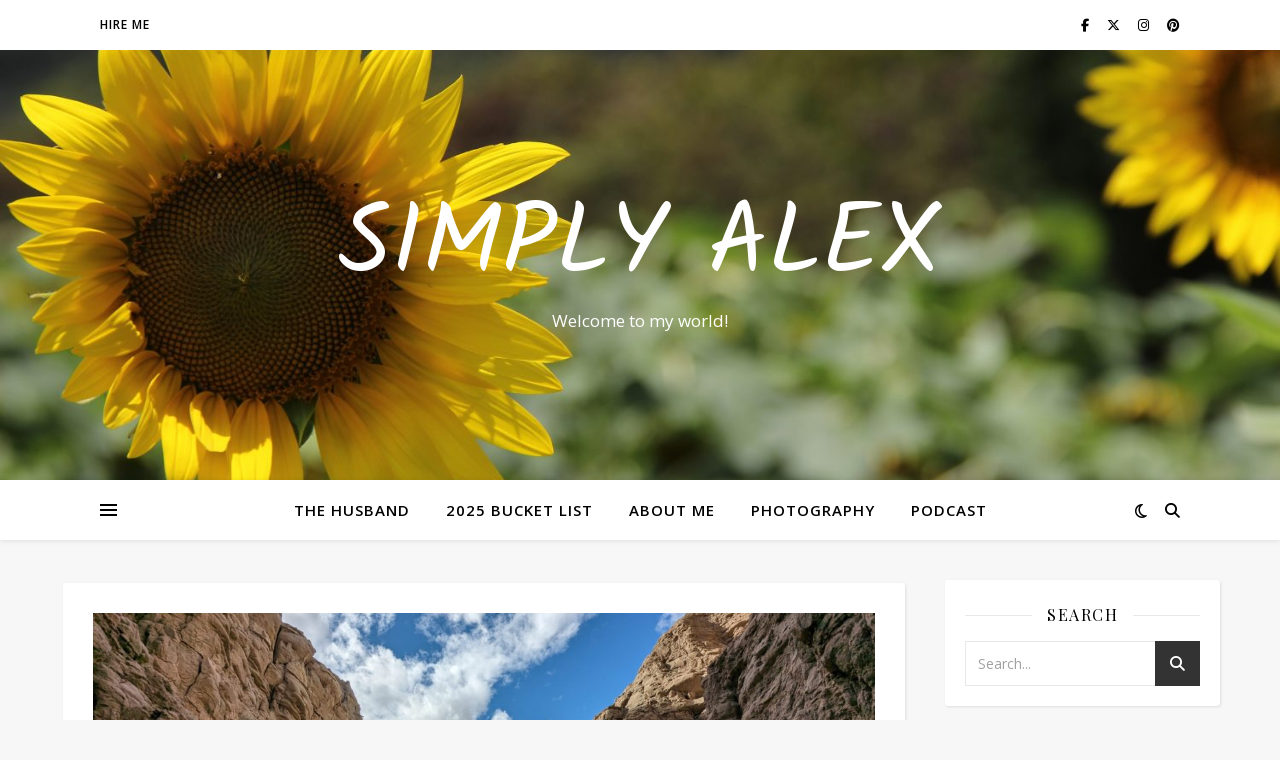

--- FILE ---
content_type: text/html; charset=UTF-8
request_url: https://itssimplyalex.com/tag/slot-canyon/
body_size: 23230
content:
<!DOCTYPE html>
<html lang="en-US">
<head>
	<meta charset="UTF-8">
	<meta name="viewport" content="width=device-width, initial-scale=1.0" />
	<link rel="profile" href="https://gmpg.org/xfn/11">

<meta name='robots' content='index, follow, max-image-preview:large, max-snippet:-1, max-video-preview:-1' />

	<!-- This site is optimized with the Yoast SEO plugin v26.7 - https://yoast.com/wordpress/plugins/seo/ -->
	<title>Slot Canyon Archives - Simply Alex</title>
	<link rel="canonical" href="https://itssimplyalex.com/tag/slot-canyon/" />
	<meta property="og:locale" content="en_US" />
	<meta property="og:type" content="article" />
	<meta property="og:title" content="Slot Canyon Archives - Simply Alex" />
	<meta property="og:url" content="https://itssimplyalex.com/tag/slot-canyon/" />
	<meta property="og:site_name" content="Simply Alex" />
	<meta name="twitter:card" content="summary_large_image" />
	<script type="application/ld+json" class="yoast-schema-graph">{"@context":"https://schema.org","@graph":[{"@type":"CollectionPage","@id":"https://itssimplyalex.com/tag/slot-canyon/","url":"https://itssimplyalex.com/tag/slot-canyon/","name":"Slot Canyon Archives - Simply Alex","isPartOf":{"@id":"https://itssimplyalex.com/#website"},"primaryImageOfPage":{"@id":"https://itssimplyalex.com/tag/slot-canyon/#primaryimage"},"image":{"@id":"https://itssimplyalex.com/tag/slot-canyon/#primaryimage"},"thumbnailUrl":"https://itssimplyalex.com/wp-content/uploads/2023/02/PXL_20230205_180424365-scaled-e1676430824636.jpg","breadcrumb":{"@id":"https://itssimplyalex.com/tag/slot-canyon/#breadcrumb"},"inLanguage":"en-US"},{"@type":"ImageObject","inLanguage":"en-US","@id":"https://itssimplyalex.com/tag/slot-canyon/#primaryimage","url":"https://itssimplyalex.com/wp-content/uploads/2023/02/PXL_20230205_180424365-scaled-e1676430824636.jpg","contentUrl":"https://itssimplyalex.com/wp-content/uploads/2023/02/PXL_20230205_180424365-scaled-e1676430824636.jpg","width":2560,"height":1280},{"@type":"BreadcrumbList","@id":"https://itssimplyalex.com/tag/slot-canyon/#breadcrumb","itemListElement":[{"@type":"ListItem","position":1,"name":"Home","item":"https://itssimplyalex.com/"},{"@type":"ListItem","position":2,"name":"Slot Canyon"}]},{"@type":"WebSite","@id":"https://itssimplyalex.com/#website","url":"https://itssimplyalex.com/","name":"Simply Alex","description":"Welcome to my world!","potentialAction":[{"@type":"SearchAction","target":{"@type":"EntryPoint","urlTemplate":"https://itssimplyalex.com/?s={search_term_string}"},"query-input":{"@type":"PropertyValueSpecification","valueRequired":true,"valueName":"search_term_string"}}],"inLanguage":"en-US"}]}</script>
	<!-- / Yoast SEO plugin. -->


<link rel='dns-prefetch' href='//fonts.googleapis.com' />
<link rel="alternate" type="application/rss+xml" title="Simply Alex &raquo; Feed" href="https://itssimplyalex.com/feed/" />
<link rel="alternate" type="application/rss+xml" title="Simply Alex &raquo; Comments Feed" href="https://itssimplyalex.com/comments/feed/" />
<link rel="alternate" type="application/rss+xml" title="Simply Alex &raquo; Slot Canyon Tag Feed" href="https://itssimplyalex.com/tag/slot-canyon/feed/" />
		<!-- This site uses the Google Analytics by MonsterInsights plugin v9.11.1 - Using Analytics tracking - https://www.monsterinsights.com/ -->
							<script src="//www.googletagmanager.com/gtag/js?id=G-F3PRKFN88R"  data-cfasync="false" data-wpfc-render="false" type="text/javascript" async></script>
			<script data-cfasync="false" data-wpfc-render="false" type="text/javascript">
				var mi_version = '9.11.1';
				var mi_track_user = true;
				var mi_no_track_reason = '';
								var MonsterInsightsDefaultLocations = {"page_location":"https:\/\/itssimplyalex.com\/tag\/slot-canyon\/"};
								if ( typeof MonsterInsightsPrivacyGuardFilter === 'function' ) {
					var MonsterInsightsLocations = (typeof MonsterInsightsExcludeQuery === 'object') ? MonsterInsightsPrivacyGuardFilter( MonsterInsightsExcludeQuery ) : MonsterInsightsPrivacyGuardFilter( MonsterInsightsDefaultLocations );
				} else {
					var MonsterInsightsLocations = (typeof MonsterInsightsExcludeQuery === 'object') ? MonsterInsightsExcludeQuery : MonsterInsightsDefaultLocations;
				}

								var disableStrs = [
										'ga-disable-G-F3PRKFN88R',
									];

				/* Function to detect opted out users */
				function __gtagTrackerIsOptedOut() {
					for (var index = 0; index < disableStrs.length; index++) {
						if (document.cookie.indexOf(disableStrs[index] + '=true') > -1) {
							return true;
						}
					}

					return false;
				}

				/* Disable tracking if the opt-out cookie exists. */
				if (__gtagTrackerIsOptedOut()) {
					for (var index = 0; index < disableStrs.length; index++) {
						window[disableStrs[index]] = true;
					}
				}

				/* Opt-out function */
				function __gtagTrackerOptout() {
					for (var index = 0; index < disableStrs.length; index++) {
						document.cookie = disableStrs[index] + '=true; expires=Thu, 31 Dec 2099 23:59:59 UTC; path=/';
						window[disableStrs[index]] = true;
					}
				}

				if ('undefined' === typeof gaOptout) {
					function gaOptout() {
						__gtagTrackerOptout();
					}
				}
								window.dataLayer = window.dataLayer || [];

				window.MonsterInsightsDualTracker = {
					helpers: {},
					trackers: {},
				};
				if (mi_track_user) {
					function __gtagDataLayer() {
						dataLayer.push(arguments);
					}

					function __gtagTracker(type, name, parameters) {
						if (!parameters) {
							parameters = {};
						}

						if (parameters.send_to) {
							__gtagDataLayer.apply(null, arguments);
							return;
						}

						if (type === 'event') {
														parameters.send_to = monsterinsights_frontend.v4_id;
							var hookName = name;
							if (typeof parameters['event_category'] !== 'undefined') {
								hookName = parameters['event_category'] + ':' + name;
							}

							if (typeof MonsterInsightsDualTracker.trackers[hookName] !== 'undefined') {
								MonsterInsightsDualTracker.trackers[hookName](parameters);
							} else {
								__gtagDataLayer('event', name, parameters);
							}
							
						} else {
							__gtagDataLayer.apply(null, arguments);
						}
					}

					__gtagTracker('js', new Date());
					__gtagTracker('set', {
						'developer_id.dZGIzZG': true,
											});
					if ( MonsterInsightsLocations.page_location ) {
						__gtagTracker('set', MonsterInsightsLocations);
					}
										__gtagTracker('config', 'G-F3PRKFN88R', {"forceSSL":"true"} );
										window.gtag = __gtagTracker;										(function () {
						/* https://developers.google.com/analytics/devguides/collection/analyticsjs/ */
						/* ga and __gaTracker compatibility shim. */
						var noopfn = function () {
							return null;
						};
						var newtracker = function () {
							return new Tracker();
						};
						var Tracker = function () {
							return null;
						};
						var p = Tracker.prototype;
						p.get = noopfn;
						p.set = noopfn;
						p.send = function () {
							var args = Array.prototype.slice.call(arguments);
							args.unshift('send');
							__gaTracker.apply(null, args);
						};
						var __gaTracker = function () {
							var len = arguments.length;
							if (len === 0) {
								return;
							}
							var f = arguments[len - 1];
							if (typeof f !== 'object' || f === null || typeof f.hitCallback !== 'function') {
								if ('send' === arguments[0]) {
									var hitConverted, hitObject = false, action;
									if ('event' === arguments[1]) {
										if ('undefined' !== typeof arguments[3]) {
											hitObject = {
												'eventAction': arguments[3],
												'eventCategory': arguments[2],
												'eventLabel': arguments[4],
												'value': arguments[5] ? arguments[5] : 1,
											}
										}
									}
									if ('pageview' === arguments[1]) {
										if ('undefined' !== typeof arguments[2]) {
											hitObject = {
												'eventAction': 'page_view',
												'page_path': arguments[2],
											}
										}
									}
									if (typeof arguments[2] === 'object') {
										hitObject = arguments[2];
									}
									if (typeof arguments[5] === 'object') {
										Object.assign(hitObject, arguments[5]);
									}
									if ('undefined' !== typeof arguments[1].hitType) {
										hitObject = arguments[1];
										if ('pageview' === hitObject.hitType) {
											hitObject.eventAction = 'page_view';
										}
									}
									if (hitObject) {
										action = 'timing' === arguments[1].hitType ? 'timing_complete' : hitObject.eventAction;
										hitConverted = mapArgs(hitObject);
										__gtagTracker('event', action, hitConverted);
									}
								}
								return;
							}

							function mapArgs(args) {
								var arg, hit = {};
								var gaMap = {
									'eventCategory': 'event_category',
									'eventAction': 'event_action',
									'eventLabel': 'event_label',
									'eventValue': 'event_value',
									'nonInteraction': 'non_interaction',
									'timingCategory': 'event_category',
									'timingVar': 'name',
									'timingValue': 'value',
									'timingLabel': 'event_label',
									'page': 'page_path',
									'location': 'page_location',
									'title': 'page_title',
									'referrer' : 'page_referrer',
								};
								for (arg in args) {
																		if (!(!args.hasOwnProperty(arg) || !gaMap.hasOwnProperty(arg))) {
										hit[gaMap[arg]] = args[arg];
									} else {
										hit[arg] = args[arg];
									}
								}
								return hit;
							}

							try {
								f.hitCallback();
							} catch (ex) {
							}
						};
						__gaTracker.create = newtracker;
						__gaTracker.getByName = newtracker;
						__gaTracker.getAll = function () {
							return [];
						};
						__gaTracker.remove = noopfn;
						__gaTracker.loaded = true;
						window['__gaTracker'] = __gaTracker;
					})();
									} else {
										console.log("");
					(function () {
						function __gtagTracker() {
							return null;
						}

						window['__gtagTracker'] = __gtagTracker;
						window['gtag'] = __gtagTracker;
					})();
									}
			</script>
							<!-- / Google Analytics by MonsterInsights -->
		<style type="text/css" media="all">
.wpautoterms-footer{background-color:#ffffff;text-align:center;}
.wpautoterms-footer a{color:#000000;font-family:Arial, sans-serif;font-size:14px;}
.wpautoterms-footer .separator{color:#cccccc;font-family:Arial, sans-serif;font-size:14px;}</style>
<style id='wp-img-auto-sizes-contain-inline-css' type='text/css'>
img:is([sizes=auto i],[sizes^="auto," i]){contain-intrinsic-size:3000px 1500px}
/*# sourceURL=wp-img-auto-sizes-contain-inline-css */
</style>
<link rel='stylesheet' id='sbi_styles-css' href='https://itssimplyalex.com/wp-content/plugins/instagram-feed/css/sbi-styles.min.css?ver=6.10.0' type='text/css' media='all' />
<style id='wp-emoji-styles-inline-css' type='text/css'>

	img.wp-smiley, img.emoji {
		display: inline !important;
		border: none !important;
		box-shadow: none !important;
		height: 1em !important;
		width: 1em !important;
		margin: 0 0.07em !important;
		vertical-align: -0.1em !important;
		background: none !important;
		padding: 0 !important;
	}
/*# sourceURL=wp-emoji-styles-inline-css */
</style>
<style id='wp-block-library-inline-css' type='text/css'>
:root{--wp-block-synced-color:#7a00df;--wp-block-synced-color--rgb:122,0,223;--wp-bound-block-color:var(--wp-block-synced-color);--wp-editor-canvas-background:#ddd;--wp-admin-theme-color:#007cba;--wp-admin-theme-color--rgb:0,124,186;--wp-admin-theme-color-darker-10:#006ba1;--wp-admin-theme-color-darker-10--rgb:0,107,160.5;--wp-admin-theme-color-darker-20:#005a87;--wp-admin-theme-color-darker-20--rgb:0,90,135;--wp-admin-border-width-focus:2px}@media (min-resolution:192dpi){:root{--wp-admin-border-width-focus:1.5px}}.wp-element-button{cursor:pointer}:root .has-very-light-gray-background-color{background-color:#eee}:root .has-very-dark-gray-background-color{background-color:#313131}:root .has-very-light-gray-color{color:#eee}:root .has-very-dark-gray-color{color:#313131}:root .has-vivid-green-cyan-to-vivid-cyan-blue-gradient-background{background:linear-gradient(135deg,#00d084,#0693e3)}:root .has-purple-crush-gradient-background{background:linear-gradient(135deg,#34e2e4,#4721fb 50%,#ab1dfe)}:root .has-hazy-dawn-gradient-background{background:linear-gradient(135deg,#faaca8,#dad0ec)}:root .has-subdued-olive-gradient-background{background:linear-gradient(135deg,#fafae1,#67a671)}:root .has-atomic-cream-gradient-background{background:linear-gradient(135deg,#fdd79a,#004a59)}:root .has-nightshade-gradient-background{background:linear-gradient(135deg,#330968,#31cdcf)}:root .has-midnight-gradient-background{background:linear-gradient(135deg,#020381,#2874fc)}:root{--wp--preset--font-size--normal:16px;--wp--preset--font-size--huge:42px}.has-regular-font-size{font-size:1em}.has-larger-font-size{font-size:2.625em}.has-normal-font-size{font-size:var(--wp--preset--font-size--normal)}.has-huge-font-size{font-size:var(--wp--preset--font-size--huge)}.has-text-align-center{text-align:center}.has-text-align-left{text-align:left}.has-text-align-right{text-align:right}.has-fit-text{white-space:nowrap!important}#end-resizable-editor-section{display:none}.aligncenter{clear:both}.items-justified-left{justify-content:flex-start}.items-justified-center{justify-content:center}.items-justified-right{justify-content:flex-end}.items-justified-space-between{justify-content:space-between}.screen-reader-text{border:0;clip-path:inset(50%);height:1px;margin:-1px;overflow:hidden;padding:0;position:absolute;width:1px;word-wrap:normal!important}.screen-reader-text:focus{background-color:#ddd;clip-path:none;color:#444;display:block;font-size:1em;height:auto;left:5px;line-height:normal;padding:15px 23px 14px;text-decoration:none;top:5px;width:auto;z-index:100000}html :where(.has-border-color){border-style:solid}html :where([style*=border-top-color]){border-top-style:solid}html :where([style*=border-right-color]){border-right-style:solid}html :where([style*=border-bottom-color]){border-bottom-style:solid}html :where([style*=border-left-color]){border-left-style:solid}html :where([style*=border-width]){border-style:solid}html :where([style*=border-top-width]){border-top-style:solid}html :where([style*=border-right-width]){border-right-style:solid}html :where([style*=border-bottom-width]){border-bottom-style:solid}html :where([style*=border-left-width]){border-left-style:solid}html :where(img[class*=wp-image-]){height:auto;max-width:100%}:where(figure){margin:0 0 1em}html :where(.is-position-sticky){--wp-admin--admin-bar--position-offset:var(--wp-admin--admin-bar--height,0px)}@media screen and (max-width:600px){html :where(.is-position-sticky){--wp-admin--admin-bar--position-offset:0px}}

/*# sourceURL=wp-block-library-inline-css */
</style><style id='global-styles-inline-css' type='text/css'>
:root{--wp--preset--aspect-ratio--square: 1;--wp--preset--aspect-ratio--4-3: 4/3;--wp--preset--aspect-ratio--3-4: 3/4;--wp--preset--aspect-ratio--3-2: 3/2;--wp--preset--aspect-ratio--2-3: 2/3;--wp--preset--aspect-ratio--16-9: 16/9;--wp--preset--aspect-ratio--9-16: 9/16;--wp--preset--color--black: #000000;--wp--preset--color--cyan-bluish-gray: #abb8c3;--wp--preset--color--white: #ffffff;--wp--preset--color--pale-pink: #f78da7;--wp--preset--color--vivid-red: #cf2e2e;--wp--preset--color--luminous-vivid-orange: #ff6900;--wp--preset--color--luminous-vivid-amber: #fcb900;--wp--preset--color--light-green-cyan: #7bdcb5;--wp--preset--color--vivid-green-cyan: #00d084;--wp--preset--color--pale-cyan-blue: #8ed1fc;--wp--preset--color--vivid-cyan-blue: #0693e3;--wp--preset--color--vivid-purple: #9b51e0;--wp--preset--gradient--vivid-cyan-blue-to-vivid-purple: linear-gradient(135deg,rgb(6,147,227) 0%,rgb(155,81,224) 100%);--wp--preset--gradient--light-green-cyan-to-vivid-green-cyan: linear-gradient(135deg,rgb(122,220,180) 0%,rgb(0,208,130) 100%);--wp--preset--gradient--luminous-vivid-amber-to-luminous-vivid-orange: linear-gradient(135deg,rgb(252,185,0) 0%,rgb(255,105,0) 100%);--wp--preset--gradient--luminous-vivid-orange-to-vivid-red: linear-gradient(135deg,rgb(255,105,0) 0%,rgb(207,46,46) 100%);--wp--preset--gradient--very-light-gray-to-cyan-bluish-gray: linear-gradient(135deg,rgb(238,238,238) 0%,rgb(169,184,195) 100%);--wp--preset--gradient--cool-to-warm-spectrum: linear-gradient(135deg,rgb(74,234,220) 0%,rgb(151,120,209) 20%,rgb(207,42,186) 40%,rgb(238,44,130) 60%,rgb(251,105,98) 80%,rgb(254,248,76) 100%);--wp--preset--gradient--blush-light-purple: linear-gradient(135deg,rgb(255,206,236) 0%,rgb(152,150,240) 100%);--wp--preset--gradient--blush-bordeaux: linear-gradient(135deg,rgb(254,205,165) 0%,rgb(254,45,45) 50%,rgb(107,0,62) 100%);--wp--preset--gradient--luminous-dusk: linear-gradient(135deg,rgb(255,203,112) 0%,rgb(199,81,192) 50%,rgb(65,88,208) 100%);--wp--preset--gradient--pale-ocean: linear-gradient(135deg,rgb(255,245,203) 0%,rgb(182,227,212) 50%,rgb(51,167,181) 100%);--wp--preset--gradient--electric-grass: linear-gradient(135deg,rgb(202,248,128) 0%,rgb(113,206,126) 100%);--wp--preset--gradient--midnight: linear-gradient(135deg,rgb(2,3,129) 0%,rgb(40,116,252) 100%);--wp--preset--font-size--small: 13px;--wp--preset--font-size--medium: 20px;--wp--preset--font-size--large: 36px;--wp--preset--font-size--x-large: 42px;--wp--preset--spacing--20: 0.44rem;--wp--preset--spacing--30: 0.67rem;--wp--preset--spacing--40: 1rem;--wp--preset--spacing--50: 1.5rem;--wp--preset--spacing--60: 2.25rem;--wp--preset--spacing--70: 3.38rem;--wp--preset--spacing--80: 5.06rem;--wp--preset--shadow--natural: 6px 6px 9px rgba(0, 0, 0, 0.2);--wp--preset--shadow--deep: 12px 12px 50px rgba(0, 0, 0, 0.4);--wp--preset--shadow--sharp: 6px 6px 0px rgba(0, 0, 0, 0.2);--wp--preset--shadow--outlined: 6px 6px 0px -3px rgb(255, 255, 255), 6px 6px rgb(0, 0, 0);--wp--preset--shadow--crisp: 6px 6px 0px rgb(0, 0, 0);}:root :where(.is-layout-flow) > :first-child{margin-block-start: 0;}:root :where(.is-layout-flow) > :last-child{margin-block-end: 0;}:root :where(.is-layout-flow) > *{margin-block-start: 24px;margin-block-end: 0;}:root :where(.is-layout-constrained) > :first-child{margin-block-start: 0;}:root :where(.is-layout-constrained) > :last-child{margin-block-end: 0;}:root :where(.is-layout-constrained) > *{margin-block-start: 24px;margin-block-end: 0;}:root :where(.is-layout-flex){gap: 24px;}:root :where(.is-layout-grid){gap: 24px;}body .is-layout-flex{display: flex;}.is-layout-flex{flex-wrap: wrap;align-items: center;}.is-layout-flex > :is(*, div){margin: 0;}body .is-layout-grid{display: grid;}.is-layout-grid > :is(*, div){margin: 0;}.has-black-color{color: var(--wp--preset--color--black) !important;}.has-cyan-bluish-gray-color{color: var(--wp--preset--color--cyan-bluish-gray) !important;}.has-white-color{color: var(--wp--preset--color--white) !important;}.has-pale-pink-color{color: var(--wp--preset--color--pale-pink) !important;}.has-vivid-red-color{color: var(--wp--preset--color--vivid-red) !important;}.has-luminous-vivid-orange-color{color: var(--wp--preset--color--luminous-vivid-orange) !important;}.has-luminous-vivid-amber-color{color: var(--wp--preset--color--luminous-vivid-amber) !important;}.has-light-green-cyan-color{color: var(--wp--preset--color--light-green-cyan) !important;}.has-vivid-green-cyan-color{color: var(--wp--preset--color--vivid-green-cyan) !important;}.has-pale-cyan-blue-color{color: var(--wp--preset--color--pale-cyan-blue) !important;}.has-vivid-cyan-blue-color{color: var(--wp--preset--color--vivid-cyan-blue) !important;}.has-vivid-purple-color{color: var(--wp--preset--color--vivid-purple) !important;}.has-black-background-color{background-color: var(--wp--preset--color--black) !important;}.has-cyan-bluish-gray-background-color{background-color: var(--wp--preset--color--cyan-bluish-gray) !important;}.has-white-background-color{background-color: var(--wp--preset--color--white) !important;}.has-pale-pink-background-color{background-color: var(--wp--preset--color--pale-pink) !important;}.has-vivid-red-background-color{background-color: var(--wp--preset--color--vivid-red) !important;}.has-luminous-vivid-orange-background-color{background-color: var(--wp--preset--color--luminous-vivid-orange) !important;}.has-luminous-vivid-amber-background-color{background-color: var(--wp--preset--color--luminous-vivid-amber) !important;}.has-light-green-cyan-background-color{background-color: var(--wp--preset--color--light-green-cyan) !important;}.has-vivid-green-cyan-background-color{background-color: var(--wp--preset--color--vivid-green-cyan) !important;}.has-pale-cyan-blue-background-color{background-color: var(--wp--preset--color--pale-cyan-blue) !important;}.has-vivid-cyan-blue-background-color{background-color: var(--wp--preset--color--vivid-cyan-blue) !important;}.has-vivid-purple-background-color{background-color: var(--wp--preset--color--vivid-purple) !important;}.has-black-border-color{border-color: var(--wp--preset--color--black) !important;}.has-cyan-bluish-gray-border-color{border-color: var(--wp--preset--color--cyan-bluish-gray) !important;}.has-white-border-color{border-color: var(--wp--preset--color--white) !important;}.has-pale-pink-border-color{border-color: var(--wp--preset--color--pale-pink) !important;}.has-vivid-red-border-color{border-color: var(--wp--preset--color--vivid-red) !important;}.has-luminous-vivid-orange-border-color{border-color: var(--wp--preset--color--luminous-vivid-orange) !important;}.has-luminous-vivid-amber-border-color{border-color: var(--wp--preset--color--luminous-vivid-amber) !important;}.has-light-green-cyan-border-color{border-color: var(--wp--preset--color--light-green-cyan) !important;}.has-vivid-green-cyan-border-color{border-color: var(--wp--preset--color--vivid-green-cyan) !important;}.has-pale-cyan-blue-border-color{border-color: var(--wp--preset--color--pale-cyan-blue) !important;}.has-vivid-cyan-blue-border-color{border-color: var(--wp--preset--color--vivid-cyan-blue) !important;}.has-vivid-purple-border-color{border-color: var(--wp--preset--color--vivid-purple) !important;}.has-vivid-cyan-blue-to-vivid-purple-gradient-background{background: var(--wp--preset--gradient--vivid-cyan-blue-to-vivid-purple) !important;}.has-light-green-cyan-to-vivid-green-cyan-gradient-background{background: var(--wp--preset--gradient--light-green-cyan-to-vivid-green-cyan) !important;}.has-luminous-vivid-amber-to-luminous-vivid-orange-gradient-background{background: var(--wp--preset--gradient--luminous-vivid-amber-to-luminous-vivid-orange) !important;}.has-luminous-vivid-orange-to-vivid-red-gradient-background{background: var(--wp--preset--gradient--luminous-vivid-orange-to-vivid-red) !important;}.has-very-light-gray-to-cyan-bluish-gray-gradient-background{background: var(--wp--preset--gradient--very-light-gray-to-cyan-bluish-gray) !important;}.has-cool-to-warm-spectrum-gradient-background{background: var(--wp--preset--gradient--cool-to-warm-spectrum) !important;}.has-blush-light-purple-gradient-background{background: var(--wp--preset--gradient--blush-light-purple) !important;}.has-blush-bordeaux-gradient-background{background: var(--wp--preset--gradient--blush-bordeaux) !important;}.has-luminous-dusk-gradient-background{background: var(--wp--preset--gradient--luminous-dusk) !important;}.has-pale-ocean-gradient-background{background: var(--wp--preset--gradient--pale-ocean) !important;}.has-electric-grass-gradient-background{background: var(--wp--preset--gradient--electric-grass) !important;}.has-midnight-gradient-background{background: var(--wp--preset--gradient--midnight) !important;}.has-small-font-size{font-size: var(--wp--preset--font-size--small) !important;}.has-medium-font-size{font-size: var(--wp--preset--font-size--medium) !important;}.has-large-font-size{font-size: var(--wp--preset--font-size--large) !important;}.has-x-large-font-size{font-size: var(--wp--preset--font-size--x-large) !important;}
/*# sourceURL=global-styles-inline-css */
</style>

<style id='classic-theme-styles-inline-css' type='text/css'>
/*! This file is auto-generated */
.wp-block-button__link{color:#fff;background-color:#32373c;border-radius:9999px;box-shadow:none;text-decoration:none;padding:calc(.667em + 2px) calc(1.333em + 2px);font-size:1.125em}.wp-block-file__button{background:#32373c;color:#fff;text-decoration:none}
/*# sourceURL=/wp-includes/css/classic-themes.min.css */
</style>
<link rel='stylesheet' id='wpautoterms_css-css' href='https://itssimplyalex.com/wp-content/plugins/auto-terms-of-service-and-privacy-policy/css/wpautoterms.css?ver=6.9' type='text/css' media='all' />
<link rel='stylesheet' id='ashe-style-css' href='https://itssimplyalex.com/wp-content/themes/ashe/style.css?ver=2.234' type='text/css' media='all' />
<link rel='stylesheet' id='fontawesome-css' href='https://itssimplyalex.com/wp-content/themes/ashe/assets/css/fontawesome.min.css?ver=6.5.1' type='text/css' media='all' />
<link rel='stylesheet' id='fontello-css' href='https://itssimplyalex.com/wp-content/themes/ashe/assets/css/fontello.css?ver=6.9' type='text/css' media='all' />
<link rel='stylesheet' id='slick-css' href='https://itssimplyalex.com/wp-content/themes/ashe/assets/css/slick.css?ver=6.9' type='text/css' media='all' />
<link rel='stylesheet' id='scrollbar-css' href='https://itssimplyalex.com/wp-content/themes/ashe/assets/css/perfect-scrollbar.css?ver=6.9' type='text/css' media='all' />
<link rel='stylesheet' id='ashe-responsive-css' href='https://itssimplyalex.com/wp-content/themes/ashe/assets/css/responsive.css?ver=1.9.7' type='text/css' media='all' />
<link rel='stylesheet' id='ashe-playfair-font-css' href='//fonts.googleapis.com/css?family=Playfair+Display%3A400%2C700&#038;ver=1.0.0' type='text/css' media='all' />
<link rel='stylesheet' id='ashe-opensans-font-css' href='//fonts.googleapis.com/css?family=Open+Sans%3A400italic%2C400%2C600italic%2C600%2C700italic%2C700&#038;ver=1.0.0' type='text/css' media='all' />
<link rel='stylesheet' id='ashe-kalam-font-css' href='//fonts.googleapis.com/css?family=Kalam&#038;ver=1.0.0' type='text/css' media='all' />
<script type="text/javascript" src="https://itssimplyalex.com/wp-includes/js/jquery/jquery.min.js?ver=3.7.1" id="jquery-core-js"></script>
<script type="text/javascript" src="https://itssimplyalex.com/wp-includes/js/jquery/jquery-migrate.min.js?ver=3.4.1" id="jquery-migrate-js"></script>
<script type="text/javascript" src="https://itssimplyalex.com/wp-includes/js/dist/dom-ready.min.js?ver=f77871ff7694fffea381" id="wp-dom-ready-js"></script>
<script type="text/javascript" src="https://itssimplyalex.com/wp-content/plugins/auto-terms-of-service-and-privacy-policy/js/base.js?ver=3.0.4" id="wpautoterms_base-js"></script>
<script type="text/javascript" src="https://itssimplyalex.com/wp-content/plugins/google-analytics-for-wordpress/assets/js/frontend-gtag.min.js?ver=9.11.1" id="monsterinsights-frontend-script-js" async="async" data-wp-strategy="async"></script>
<script data-cfasync="false" data-wpfc-render="false" type="text/javascript" id='monsterinsights-frontend-script-js-extra'>/* <![CDATA[ */
var monsterinsights_frontend = {"js_events_tracking":"true","download_extensions":"doc,pdf,ppt,zip,xls,docx,pptx,xlsx","inbound_paths":"[]","home_url":"https:\/\/itssimplyalex.com","hash_tracking":"false","v4_id":"G-F3PRKFN88R"};/* ]]> */
</script>
<link rel="https://api.w.org/" href="https://itssimplyalex.com/wp-json/" /><link rel="alternate" title="JSON" type="application/json" href="https://itssimplyalex.com/wp-json/wp/v2/tags/684" /><link rel="EditURI" type="application/rsd+xml" title="RSD" href="https://itssimplyalex.com/xmlrpc.php?rsd" />
<meta name="generator" content="WordPress 6.9" />
<style id="ashe_dynamic_css">#top-bar {background-color: #ffffff;}#top-bar a {color: #000000;}#top-bar a:hover,#top-bar li.current-menu-item > a,#top-bar li.current-menu-ancestor > a,#top-bar .sub-menu li.current-menu-item > a,#top-bar .sub-menu li.current-menu-ancestor> a {color: #6415a5;}#top-menu .sub-menu,#top-menu .sub-menu a {background-color: #ffffff;border-color: rgba(0,0,0, 0.05);}@media screen and ( max-width: 979px ) {.top-bar-socials {float: none !important;}.top-bar-socials a {line-height: 40px !important;}}.header-logo a,.site-description {color: #ffffff;}.entry-header {background-color: #ffffff;}#main-nav {background-color: #ffffff;box-shadow: 0px 1px 5px rgba(0,0,0, 0.1);}#featured-links h6 {background-color: rgba(255,255,255, 0.85);color: #000000;}#main-nav a,#main-nav i,#main-nav #s {color: #000000;}.main-nav-sidebar span,.sidebar-alt-close-btn span {background-color: #000000;}#main-nav a:hover,#main-nav i:hover,#main-nav li.current-menu-item > a,#main-nav li.current-menu-ancestor > a,#main-nav .sub-menu li.current-menu-item > a,#main-nav .sub-menu li.current-menu-ancestor> a {color: #6415a5;}.main-nav-sidebar:hover span {background-color: #6415a5;}#main-menu .sub-menu,#main-menu .sub-menu a {background-color: #ffffff;border-color: rgba(0,0,0, 0.05);}#main-nav #s {background-color: #ffffff;}#main-nav #s::-webkit-input-placeholder { /* Chrome/Opera/Safari */color: rgba(0,0,0, 0.7);}#main-nav #s::-moz-placeholder { /* Firefox 19+ */color: rgba(0,0,0, 0.7);}#main-nav #s:-ms-input-placeholder { /* IE 10+ */color: rgba(0,0,0, 0.7);}#main-nav #s:-moz-placeholder { /* Firefox 18- */color: rgba(0,0,0, 0.7);}/* Background */.sidebar-alt,#featured-links,.main-content,.featured-slider-area,.page-content select,.page-content input,.page-content textarea {background-color: #ffffff;}/* Text */.page-content,.page-content select,.page-content input,.page-content textarea,.page-content .post-author a,.page-content .ashe-widget a,.page-content .comment-author {color: #464646;}/* Title */.page-content h1,.page-content h2,.page-content h3,.page-content h4,.page-content h5,.page-content h6,.page-content .post-title a,.page-content .author-description h4 a,.page-content .related-posts h4 a,.page-content .blog-pagination .previous-page a,.page-content .blog-pagination .next-page a,blockquote,.page-content .post-share a {color: #030303;}.page-content .post-title a:hover {color: rgba(3,3,3, 0.75);}/* Meta */.page-content .post-date,.page-content .post-comments,.page-content .post-author,.page-content [data-layout*="list"] .post-author a,.page-content .related-post-date,.page-content .comment-meta a,.page-content .author-share a,.page-content .post-tags a,.page-content .tagcloud a,.widget_categories li,.widget_archive li,.ahse-subscribe-box p,.rpwwt-post-author,.rpwwt-post-categories,.rpwwt-post-date,.rpwwt-post-comments-number {color: #a1a1a1;}.page-content input::-webkit-input-placeholder { /* Chrome/Opera/Safari */color: #a1a1a1;}.page-content input::-moz-placeholder { /* Firefox 19+ */color: #a1a1a1;}.page-content input:-ms-input-placeholder { /* IE 10+ */color: #a1a1a1;}.page-content input:-moz-placeholder { /* Firefox 18- */color: #a1a1a1;}/* Accent */a,.post-categories,.page-content .ashe-widget.widget_text a {color: #6415a5;}/* Disable TMP.page-content .elementor a,.page-content .elementor a:hover {color: inherit;}*/.ps-container > .ps-scrollbar-y-rail > .ps-scrollbar-y {background: #6415a5;}a:not(.header-logo-a):hover {color: rgba(100,21,165, 0.8);}blockquote {border-color: #6415a5;}/* Selection */::-moz-selection {color: #ffffff;background: #6415a5;}::selection {color: #ffffff;background: #6415a5;}/* Border */.page-content .post-footer,[data-layout*="list"] .blog-grid > li,.page-content .author-description,.page-content .related-posts,.page-content .entry-comments,.page-content .ashe-widget li,.page-content #wp-calendar,.page-content #wp-calendar caption,.page-content #wp-calendar tbody td,.page-content .widget_nav_menu li a,.page-content .tagcloud a,.page-content select,.page-content input,.page-content textarea,.widget-title h2:before,.widget-title h2:after,.post-tags a,.gallery-caption,.wp-caption-text,table tr,table th,table td,pre,.category-description {border-color: #e8e8e8;}hr {background-color: #e8e8e8;}/* Buttons */.widget_search i,.widget_search #searchsubmit,.wp-block-search button,.single-navigation i,.page-content .submit,.page-content .blog-pagination.numeric a,.page-content .blog-pagination.load-more a,.page-content .ashe-subscribe-box input[type="submit"],.page-content .widget_wysija input[type="submit"],.page-content .post-password-form input[type="submit"],.page-content .wpcf7 [type="submit"] {color: #ffffff;background-color: #333333;}.single-navigation i:hover,.page-content .submit:hover,.ashe-boxed-style .page-content .submit:hover,.page-content .blog-pagination.numeric a:hover,.ashe-boxed-style .page-content .blog-pagination.numeric a:hover,.page-content .blog-pagination.numeric span,.page-content .blog-pagination.load-more a:hover,.page-content .ashe-subscribe-box input[type="submit"]:hover,.page-content .widget_wysija input[type="submit"]:hover,.page-content .post-password-form input[type="submit"]:hover,.page-content .wpcf7 [type="submit"]:hover {color: #ffffff;background-color: #6415a5;}/* Image Overlay */.image-overlay,#infscr-loading,.page-content h4.image-overlay {color: #ffffff;background-color: rgba(73,73,73, 0.3);}.image-overlay a,.post-slider .prev-arrow,.post-slider .next-arrow,.page-content .image-overlay a,#featured-slider .slick-arrow,#featured-slider .slider-dots {color: #ffffff;}.slide-caption {background: rgba(255,255,255, 0.95);}#featured-slider .slick-active {background: #ffffff;}#page-footer,#page-footer select,#page-footer input,#page-footer textarea {background-color: #f6f6f6;color: #333333;}#page-footer,#page-footer a,#page-footer select,#page-footer input,#page-footer textarea {color: #333333;}#page-footer #s::-webkit-input-placeholder { /* Chrome/Opera/Safari */color: #333333;}#page-footer #s::-moz-placeholder { /* Firefox 19+ */color: #333333;}#page-footer #s:-ms-input-placeholder { /* IE 10+ */color: #333333;}#page-footer #s:-moz-placeholder { /* Firefox 18- */color: #333333;}/* Title */#page-footer h1,#page-footer h2,#page-footer h3,#page-footer h4,#page-footer h5,#page-footer h6 {color: #111111;}#page-footer a:hover {color: #6415a5;}/* Border */#page-footer a,#page-footer .ashe-widget li,#page-footer #wp-calendar,#page-footer #wp-calendar caption,#page-footer #wp-calendar tbody td,#page-footer .widget_nav_menu li a,#page-footer select,#page-footer input,#page-footer textarea,#page-footer .widget-title h2:before,#page-footer .widget-title h2:after,.footer-widgets {border-color: #e0dbdb;}#page-footer hr {background-color: #e0dbdb;}.ashe-preloader-wrap {background-color: #ffffff;}@media screen and ( max-width: 768px ) {#featured-links {display: none;}}@media screen and ( max-width: 640px ) {.related-posts {display: none;}}.header-logo a {font-family: 'Kalam';}#top-menu li a {font-family: 'Open Sans';}#main-menu li a {font-family: 'Open Sans';}#mobile-menu li,.mobile-menu-btn a {font-family: 'Open Sans';}#top-menu li a,#main-menu li a,#mobile-menu li,.mobile-menu-btn a {text-transform: uppercase;}.boxed-wrapper {max-width: 1160px;}.sidebar-alt {max-width: 345px;left: -345px; padding: 85px 35px 0px;}.sidebar-left,.sidebar-right {width: 312px;}.main-container {width: calc(100% - 312px);width: -webkit-calc(100% - 312px);}#top-bar > div,#main-nav > div,#featured-links,.main-content,.page-footer-inner,.featured-slider-area.boxed-wrapper {padding-left: 40px;padding-right: 40px;}#top-menu {float: left;}.top-bar-socials {float: right;}.entry-header {height: 500px;background-image:url(https://itssimplyalex.com/wp-content/uploads/2018/07/cropped-IMG_8253.jpg);background-size: cover;}.entry-header {background-position: center center;}.logo-img {max-width: 500px;}.mini-logo a {max-width: 70px;}#main-nav {text-align: center;}.main-nav-sidebar {position: absolute;top: 0px;left: 40px;z-index: 1;}.main-nav-icons {position: absolute;top: 0px;right: 40px;z-index: 2;}.mini-logo {position: absolute;left: auto;top: 0;}.main-nav-sidebar ~ .mini-logo {margin-left: 30px;}#featured-links .featured-link {margin-right: 20px;}#featured-links .featured-link:last-of-type {margin-right: 0;}#featured-links .featured-link {width: calc( (100% - -20px) / 0 - 1px);width: -webkit-calc( (100% - -20px) / 0- 1px);}.featured-link:nth-child(1) .cv-inner {display: none;}.featured-link:nth-child(2) .cv-inner {display: none;}.featured-link:nth-child(3) .cv-inner {display: none;}.blog-grid > li {width: 100%;margin-bottom: 30px;}.sidebar-right {padding-left: 37px;}.post-content > p:not(.wp-block-tag-cloud):first-of-type:first-letter {font-family: "Playfair Display";font-weight: 400;float: left;margin: 0px 12px 0 0;font-size: 80px;line-height: 65px;text-align: center;}.blog-post .post-content > p:not(.wp-block-tag-cloud):first-of-type:first-letter {color: #030303;}@-moz-document url-prefix() {.post-content > p:not(.wp-block-tag-cloud):first-of-type:first-letter {margin-top: 10px !important;}}.footer-widgets > .ashe-widget {width: 30%;margin-right: 5%;}.footer-widgets > .ashe-widget:nth-child(3n+3) {margin-right: 0;}.footer-widgets > .ashe-widget:nth-child(3n+4) {clear: both;}.copyright-info {float: right;}.footer-socials {float: left;}.woocommerce div.product .stock,.woocommerce div.product p.price,.woocommerce div.product span.price,.woocommerce ul.products li.product .price,.woocommerce-Reviews .woocommerce-review__author,.woocommerce form .form-row .required,.woocommerce form .form-row.woocommerce-invalid label,.woocommerce .page-content div.product .woocommerce-tabs ul.tabs li a {color: #464646;}.woocommerce a.remove:hover {color: #464646 !important;}.woocommerce a.remove,.woocommerce .product_meta,.page-content .woocommerce-breadcrumb,.page-content .woocommerce-review-link,.page-content .woocommerce-breadcrumb a,.page-content .woocommerce-MyAccount-navigation-link a,.woocommerce .woocommerce-info:before,.woocommerce .page-content .woocommerce-result-count,.woocommerce-page .page-content .woocommerce-result-count,.woocommerce-Reviews .woocommerce-review__published-date,.woocommerce .product_list_widget .quantity,.woocommerce .widget_products .amount,.woocommerce .widget_price_filter .price_slider_amount,.woocommerce .widget_recently_viewed_products .amount,.woocommerce .widget_top_rated_products .amount,.woocommerce .widget_recent_reviews .reviewer {color: #a1a1a1;}.woocommerce a.remove {color: #a1a1a1 !important;}p.demo_store,.woocommerce-store-notice,.woocommerce span.onsale { background-color: #6415a5;}.woocommerce .star-rating::before,.woocommerce .star-rating span::before,.woocommerce .page-content ul.products li.product .button,.page-content .woocommerce ul.products li.product .button,.page-content .woocommerce-MyAccount-navigation-link.is-active a,.page-content .woocommerce-MyAccount-navigation-link a:hover { color: #6415a5;}.woocommerce form.login,.woocommerce form.register,.woocommerce-account fieldset,.woocommerce form.checkout_coupon,.woocommerce .woocommerce-info,.woocommerce .woocommerce-error,.woocommerce .woocommerce-message,.woocommerce .widget_shopping_cart .total,.woocommerce.widget_shopping_cart .total,.woocommerce-Reviews .comment_container,.woocommerce-cart #payment ul.payment_methods,#add_payment_method #payment ul.payment_methods,.woocommerce-checkout #payment ul.payment_methods,.woocommerce div.product .woocommerce-tabs ul.tabs::before,.woocommerce div.product .woocommerce-tabs ul.tabs::after,.woocommerce div.product .woocommerce-tabs ul.tabs li,.woocommerce .woocommerce-MyAccount-navigation-link,.select2-container--default .select2-selection--single {border-color: #e8e8e8;}.woocommerce-cart #payment,#add_payment_method #payment,.woocommerce-checkout #payment,.woocommerce .woocommerce-info,.woocommerce .woocommerce-error,.woocommerce .woocommerce-message,.woocommerce div.product .woocommerce-tabs ul.tabs li {background-color: rgba(232,232,232, 0.3);}.woocommerce-cart #payment div.payment_box::before,#add_payment_method #payment div.payment_box::before,.woocommerce-checkout #payment div.payment_box::before {border-color: rgba(232,232,232, 0.5);}.woocommerce-cart #payment div.payment_box,#add_payment_method #payment div.payment_box,.woocommerce-checkout #payment div.payment_box {background-color: rgba(232,232,232, 0.5);}.page-content .woocommerce input.button,.page-content .woocommerce a.button,.page-content .woocommerce a.button.alt,.page-content .woocommerce button.button.alt,.page-content .woocommerce input.button.alt,.page-content .woocommerce #respond input#submit.alt,.woocommerce .page-content .widget_product_search input[type="submit"],.woocommerce .page-content .woocommerce-message .button,.woocommerce .page-content a.button.alt,.woocommerce .page-content button.button.alt,.woocommerce .page-content #respond input#submit,.woocommerce .page-content .widget_price_filter .button,.woocommerce .page-content .woocommerce-message .button,.woocommerce-page .page-content .woocommerce-message .button,.woocommerce .page-content nav.woocommerce-pagination ul li a,.woocommerce .page-content nav.woocommerce-pagination ul li span {color: #ffffff;background-color: #333333;}.page-content .woocommerce input.button:hover,.page-content .woocommerce a.button:hover,.page-content .woocommerce a.button.alt:hover,.ashe-boxed-style .page-content .woocommerce a.button.alt:hover,.page-content .woocommerce button.button.alt:hover,.page-content .woocommerce input.button.alt:hover,.page-content .woocommerce #respond input#submit.alt:hover,.woocommerce .page-content .woocommerce-message .button:hover,.woocommerce .page-content a.button.alt:hover,.woocommerce .page-content button.button.alt:hover,.ashe-boxed-style.woocommerce .page-content button.button.alt:hover,.ashe-boxed-style.woocommerce .page-content #respond input#submit:hover,.woocommerce .page-content #respond input#submit:hover,.woocommerce .page-content .widget_price_filter .button:hover,.woocommerce .page-content .woocommerce-message .button:hover,.woocommerce-page .page-content .woocommerce-message .button:hover,.woocommerce .page-content nav.woocommerce-pagination ul li a:hover,.woocommerce .page-content nav.woocommerce-pagination ul li span.current {color: #ffffff;background-color: #6415a5;}.woocommerce .page-content nav.woocommerce-pagination ul li a.prev,.woocommerce .page-content nav.woocommerce-pagination ul li a.next {color: #333333;}.woocommerce .page-content nav.woocommerce-pagination ul li a.prev:hover,.woocommerce .page-content nav.woocommerce-pagination ul li a.next:hover {color: #6415a5;}.woocommerce .page-content nav.woocommerce-pagination ul li a.prev:after,.woocommerce .page-content nav.woocommerce-pagination ul li a.next:after {color: #ffffff;}.woocommerce .page-content nav.woocommerce-pagination ul li a.prev:hover:after,.woocommerce .page-content nav.woocommerce-pagination ul li a.next:hover:after {color: #ffffff;}.cssload-cube{background-color:#333333;width:9px;height:9px;position:absolute;margin:auto;animation:cssload-cubemove 2s infinite ease-in-out;-o-animation:cssload-cubemove 2s infinite ease-in-out;-ms-animation:cssload-cubemove 2s infinite ease-in-out;-webkit-animation:cssload-cubemove 2s infinite ease-in-out;-moz-animation:cssload-cubemove 2s infinite ease-in-out}.cssload-cube1{left:13px;top:0;animation-delay:.1s;-o-animation-delay:.1s;-ms-animation-delay:.1s;-webkit-animation-delay:.1s;-moz-animation-delay:.1s}.cssload-cube2{left:25px;top:0;animation-delay:.2s;-o-animation-delay:.2s;-ms-animation-delay:.2s;-webkit-animation-delay:.2s;-moz-animation-delay:.2s}.cssload-cube3{left:38px;top:0;animation-delay:.3s;-o-animation-delay:.3s;-ms-animation-delay:.3s;-webkit-animation-delay:.3s;-moz-animation-delay:.3s}.cssload-cube4{left:0;top:13px;animation-delay:.1s;-o-animation-delay:.1s;-ms-animation-delay:.1s;-webkit-animation-delay:.1s;-moz-animation-delay:.1s}.cssload-cube5{left:13px;top:13px;animation-delay:.2s;-o-animation-delay:.2s;-ms-animation-delay:.2s;-webkit-animation-delay:.2s;-moz-animation-delay:.2s}.cssload-cube6{left:25px;top:13px;animation-delay:.3s;-o-animation-delay:.3s;-ms-animation-delay:.3s;-webkit-animation-delay:.3s;-moz-animation-delay:.3s}.cssload-cube7{left:38px;top:13px;animation-delay:.4s;-o-animation-delay:.4s;-ms-animation-delay:.4s;-webkit-animation-delay:.4s;-moz-animation-delay:.4s}.cssload-cube8{left:0;top:25px;animation-delay:.2s;-o-animation-delay:.2s;-ms-animation-delay:.2s;-webkit-animation-delay:.2s;-moz-animation-delay:.2s}.cssload-cube9{left:13px;top:25px;animation-delay:.3s;-o-animation-delay:.3s;-ms-animation-delay:.3s;-webkit-animation-delay:.3s;-moz-animation-delay:.3s}.cssload-cube10{left:25px;top:25px;animation-delay:.4s;-o-animation-delay:.4s;-ms-animation-delay:.4s;-webkit-animation-delay:.4s;-moz-animation-delay:.4s}.cssload-cube11{left:38px;top:25px;animation-delay:.5s;-o-animation-delay:.5s;-ms-animation-delay:.5s;-webkit-animation-delay:.5s;-moz-animation-delay:.5s}.cssload-cube12{left:0;top:38px;animation-delay:.3s;-o-animation-delay:.3s;-ms-animation-delay:.3s;-webkit-animation-delay:.3s;-moz-animation-delay:.3s}.cssload-cube13{left:13px;top:38px;animation-delay:.4s;-o-animation-delay:.4s;-ms-animation-delay:.4s;-webkit-animation-delay:.4s;-moz-animation-delay:.4s}.cssload-cube14{left:25px;top:38px;animation-delay:.5s;-o-animation-delay:.5s;-ms-animation-delay:.5s;-webkit-animation-delay:.5s;-moz-animation-delay:.5s}.cssload-cube15{left:38px;top:38px;animation-delay:.6s;-o-animation-delay:.6s;-ms-animation-delay:.6s;-webkit-animation-delay:.6s;-moz-animation-delay:.6s}.cssload-spinner{margin:auto;width:49px;height:49px;position:relative}@keyframes cssload-cubemove{35%{transform:scale(0.005)}50%{transform:scale(1.7)}65%{transform:scale(0.005)}}@-o-keyframes cssload-cubemove{35%{-o-transform:scale(0.005)}50%{-o-transform:scale(1.7)}65%{-o-transform:scale(0.005)}}@-ms-keyframes cssload-cubemove{35%{-ms-transform:scale(0.005)}50%{-ms-transform:scale(1.7)}65%{-ms-transform:scale(0.005)}}@-webkit-keyframes cssload-cubemove{35%{-webkit-transform:scale(0.005)}50%{-webkit-transform:scale(1.7)}65%{-webkit-transform:scale(0.005)}}@-moz-keyframes cssload-cubemove{35%{-moz-transform:scale(0.005)}50%{-moz-transform:scale(1.7)}65%{-moz-transform:scale(0.005)}}</style><style id="ashe_theme_styles">.featured-slider-area #featured-slider,#featured-links{background:#fff;padding:30px;box-shadow:1px 1px 3px rgba(0,0,0,0.1);border-radius:3px}#featured-links{margin-top:30px}#featured-links,.featured-slider-area{margin-left:40px;margin-right:40px}#featured-links.boxed-wrapper,.featured-slider-area.boxed-wrapper{margin-left:auto;margin-right:auto}.featured-slider-area{padding-top:40px}.featured-slider-area #featured-slider .prev-arrow{left:35px}.featured-slider-area #featured-slider .next-arrow{right:35px}.featured-slider-area #featured-slider .slider-dots{bottom:35px}.main-content,.featured-slider-area{background:transparent!important}.category-description{background:#fff;padding:30px;border-bottom:0;box-shadow:1px 1px 3px rgba(0,0,0,0.1);border-radius:3px}.blog-grid .related-posts{border-bottom:0;padding-bottom:0;border-top:1px solid #e8e8e8;margin-top:30px;padding-top:40px}.post-footer{border-bottom:0;padding-bottom:0}.author-description,.comments-area,article.post,article.blog-post,.single .related-posts,.page-content article.page{background:#fff;padding:30px;box-shadow:1px 1px 3px rgba(0,0,0,0.1);margin:3px;border-radius:3px}article.blog-post.sticky{background:#efefef}.author-description{margin-top:30px}.single .related-posts{margin-top:30px}.comments-area{margin-top:30px}.sidebar-left .ashe-widget,.sidebar-right .ashe-widget{background:#fff;padding:20px;box-shadow:1px 1px 3px rgba(0,0,0,0.1);border-radius:3px}.wp-calendar-table td{padding:7px}#page-footer{background:#fff;box-shadow:1px 1px 3px rgba(0,0,0,0.1)}.featured-slider-area.boxed-wrapper,.main-content.boxed-wrapper{padding-left:0!important;padding-right:0!important}.blog-grid li:last-child{margin-bottom:0!important}[data-layout*="list"] .blog-grid>li{padding-bottom:0!important;border-bottom:0}.blog-pagination{background:#fff;margin:30px 3px 3px;padding:30px;box-shadow:1px 1px 3px rgba(0,0,0,0.1)}.blog-pagination.numeric .numeric-next-page,.blog-pagination.numeric .numeric-prev-page{top:30px}.blog-pagination.numeric .numeric-next-page{right:30px}.blog-pagination.numeric .numeric-prev-page{left:30px}main#main{background:#fff;padding:30px;margin:3px;box-shadow:1px 1px 3px rgba(0,0,0,0.1);border-radius:3px}main#main .woocommerce-pagination{margin-bottom:0}@media screen and ( max-width: 1170px){#featured-links,.featured-slider-area{margin-left:auto;margin-right:auto}.main-content{padding-left:0;padding-right:0}.page-content,#page-footer{padding:0 20px}}@media screen and ( max-width: 979px){.featured-slider-area.boxed-wrapper #featured-slider{margin-top:30px!important}.sidebar-right-wrap .sidebar-right,.sidebar-right-wrap .sidebar-left{margin-top:30px}.sidebar-right .ashe-widget:last-child{margin-bottom:0}}@media screen and (max-width: 640px){.blog-pagination.numeric .numeric-next-page,.blog-pagination.numeric .numeric-prev-page{top:20px}.featured-slider-area #featured-slider,#featured-links,.author-description,.comments-area,article.post,article.blog-post,.single .related-posts,.page-content article.page,.blog-pagination,main#main{padding:20px}.main-content{padding-top:30px;padding-bottom:30px}.ashe-widget{margin-bottom:30px}}@media screen and (max-width: 480px){.main-content{padding-left:0!important;padding-right:0!important}}</style><style type="text/css" id="custom-background-css">
body.custom-background { background-color: #f7f7f7; }
</style>
	</head>

<body class="archive tag tag-slot-canyon tag-684 custom-background wp-embed-responsive wp-theme-ashe ashe-boxed-style">
	
	<!-- Preloader -->
	
	<!-- Page Wrapper -->
	<div id="page-wrap">

		<!-- Boxed Wrapper -->
		<div id="page-header" >

		
<div id="top-bar" class="clear-fix">
	<div class="boxed-wrapper">
		
		
		<div class="top-bar-socials">

			
			<a href="https://www.facebook.com/SimplyAlex09" target="_blank">
				<i class="fa-brands fa-facebook-f"></i>
			</a>
			
							<a href="https://twitter.com/SimplyAlex91" target="_blank">
					<i class="fa-brands fa-x-twitter"></i>
				</a>
			
							<a href="https://www.instagram.com/simply.alex91/" target="_blank">
					<i class="fa-brands fa-instagram"></i>
				</a>
			
							<a href="https://www.pinterest.com/SimplyAlex91/" target="_blank">
					<i class="fa-brands fa-pinterest"></i>
				</a>
			
		</div>

	<nav class="top-menu-container"><ul id="top-menu" class=""><li id="menu-item-51" class="menu-item menu-item-type-custom menu-item-object-custom menu-item-51"><a href="https://about.me/alexelaine">Hire Me</a></li>
</ul></nav>
	</div>
</div><!-- #top-bar -->


	<div class="entry-header">
		<div class="cv-outer">
		<div class="cv-inner">
			<div class="header-logo">
				
									
										<a href="https://itssimplyalex.com/" class="header-logo-a">Simply Alex</a>
					
								
				<p class="site-description">Welcome to my world!</p>
				
			</div>
		</div>
		</div>
	</div>


<div id="main-nav" class="clear-fix">

	<div class="boxed-wrapper">	
		
		<!-- Alt Sidebar Icon -->
				<div class="main-nav-sidebar">
			<div>
				<span></span>
				<span></span>
				<span></span>
			</div>
		</div>
		
		<!-- Mini Logo -->
		
		<!-- Icons -->
		<div class="main-nav-icons">
							<div class="dark-mode-switcher">
					<i class="fa-regular fa-moon" aria-hidden="true"></i>

									</div>
			
						<div class="main-nav-search">
				<i class="fa-solid fa-magnifying-glass"></i>
				<i class="fa-solid fa-xmark"></i>
				<form role="search" method="get" id="searchform" class="clear-fix" action="https://itssimplyalex.com/"><input type="search" name="s" id="s" placeholder="Search..." data-placeholder="Type then hit Enter..." value="" /><i class="fa-solid fa-magnifying-glass"></i><input type="submit" id="searchsubmit" value="st" /></form>			</div>
					</div>

		<nav class="main-menu-container"><ul id="main-menu" class=""><li id="menu-item-47" class="menu-item menu-item-type-post_type menu-item-object-page menu-item-47"><a href="https://itssimplyalex.com/the-husband/">The Husband</a></li>
<li id="menu-item-48" class="menu-item menu-item-type-post_type menu-item-object-page menu-item-48"><a href="https://itssimplyalex.com/the-bucketlist/">2025 Bucket List</a></li>
<li id="menu-item-39" class="menu-item menu-item-type-post_type menu-item-object-page menu-item-39"><a href="https://itssimplyalex.com/about-me/">About Me</a></li>
<li id="menu-item-46" class="menu-item menu-item-type-post_type menu-item-object-page menu-item-46"><a href="https://itssimplyalex.com/photography/">Photography</a></li>
<li id="menu-item-641" class="menu-item menu-item-type-post_type menu-item-object-page menu-item-641"><a href="https://itssimplyalex.com/podcast/">Podcast</a></li>
</ul></nav>
		<!-- Mobile Menu Button -->
		<span class="mobile-menu-btn">
			<a>Menu</a>		</span>

		<nav class="mobile-menu-container"><ul id="mobile-menu" class=""><li class="menu-item menu-item-type-post_type menu-item-object-page menu-item-47"><a href="https://itssimplyalex.com/the-husband/">The Husband</a></li>
<li class="menu-item menu-item-type-post_type menu-item-object-page menu-item-48"><a href="https://itssimplyalex.com/the-bucketlist/">2025 Bucket List</a></li>
<li class="menu-item menu-item-type-post_type menu-item-object-page menu-item-39"><a href="https://itssimplyalex.com/about-me/">About Me</a></li>
<li class="menu-item menu-item-type-post_type menu-item-object-page menu-item-46"><a href="https://itssimplyalex.com/photography/">Photography</a></li>
<li class="menu-item menu-item-type-post_type menu-item-object-page menu-item-641"><a href="https://itssimplyalex.com/podcast/">Podcast</a></li>
 </ul></nav>
	</div>

</div><!-- #main-nav -->

		</div><!-- .boxed-wrapper -->

		<!-- Page Content -->
		<div class="page-content">

			
			
<div class="sidebar-alt-wrap">
	<div class="sidebar-alt-close image-overlay"></div>
	<aside class="sidebar-alt">

		<div class="sidebar-alt-close-btn">
			<span></span>
			<span></span>
		</div>

		
		<div id="recent-posts-5" class="ashe-widget widget_recent_entries">
		<div class="widget-title"><h2>Most Recent Posts</h2></div>
		<ul>
											<li>
					<a href="https://itssimplyalex.com/5-tips-for-visiting-the-queen-marys-dark-harbor-2025/">5 Tips for Visiting The Queen Mary&#8217;s Dark Harbor 2025</a>
									</li>
											<li>
					<a href="https://itssimplyalex.com/la-county-fair-food/">I ate my way through the LA County Fair</a>
									</li>
											<li>
					<a href="https://itssimplyalex.com/modern-world-vs-natural-world-new-years-resolutions/">Modern World vs Natural World &#8211; New Year&#8217;s Resolutions</a>
									</li>
											<li>
					<a href="https://itssimplyalex.com/i-like-pie-ranking-their-winter-menu-before-we-say-goodbye/">I Like Pie &#8211; Ranking Their Winter Menu Before We Say Goodbye</a>
									</li>
											<li>
					<a href="https://itssimplyalex.com/2024-concert-wrap-up-top-10-performances/">2024 Concert Wrap-Up: Top 10 Performances</a>
									</li>
					</ul>

		</div><div id="archives-4" class="ashe-widget widget_archive"><div class="widget-title"><h2>Archives</h2></div>
			<ul>
					<li><a href='https://itssimplyalex.com/2025/10/'>October 2025</a></li>
	<li><a href='https://itssimplyalex.com/2025/05/'>May 2025</a></li>
	<li><a href='https://itssimplyalex.com/2025/03/'>March 2025</a></li>
	<li><a href='https://itssimplyalex.com/2025/02/'>February 2025</a></li>
	<li><a href='https://itssimplyalex.com/2025/01/'>January 2025</a></li>
	<li><a href='https://itssimplyalex.com/2024/11/'>November 2024</a></li>
	<li><a href='https://itssimplyalex.com/2024/10/'>October 2024</a></li>
	<li><a href='https://itssimplyalex.com/2024/06/'>June 2024</a></li>
	<li><a href='https://itssimplyalex.com/2024/03/'>March 2024</a></li>
	<li><a href='https://itssimplyalex.com/2024/01/'>January 2024</a></li>
	<li><a href='https://itssimplyalex.com/2023/10/'>October 2023</a></li>
	<li><a href='https://itssimplyalex.com/2023/09/'>September 2023</a></li>
	<li><a href='https://itssimplyalex.com/2023/08/'>August 2023</a></li>
	<li><a href='https://itssimplyalex.com/2023/06/'>June 2023</a></li>
	<li><a href='https://itssimplyalex.com/2023/05/'>May 2023</a></li>
	<li><a href='https://itssimplyalex.com/2023/04/'>April 2023</a></li>
	<li><a href='https://itssimplyalex.com/2023/03/'>March 2023</a></li>
	<li><a href='https://itssimplyalex.com/2023/02/'>February 2023</a></li>
	<li><a href='https://itssimplyalex.com/2023/01/'>January 2023</a></li>
	<li><a href='https://itssimplyalex.com/2022/11/'>November 2022</a></li>
	<li><a href='https://itssimplyalex.com/2022/10/'>October 2022</a></li>
	<li><a href='https://itssimplyalex.com/2022/09/'>September 2022</a></li>
	<li><a href='https://itssimplyalex.com/2022/08/'>August 2022</a></li>
	<li><a href='https://itssimplyalex.com/2022/07/'>July 2022</a></li>
	<li><a href='https://itssimplyalex.com/2022/06/'>June 2022</a></li>
	<li><a href='https://itssimplyalex.com/2022/05/'>May 2022</a></li>
	<li><a href='https://itssimplyalex.com/2022/02/'>February 2022</a></li>
	<li><a href='https://itssimplyalex.com/2022/01/'>January 2022</a></li>
	<li><a href='https://itssimplyalex.com/2021/12/'>December 2021</a></li>
	<li><a href='https://itssimplyalex.com/2021/11/'>November 2021</a></li>
	<li><a href='https://itssimplyalex.com/2021/10/'>October 2021</a></li>
	<li><a href='https://itssimplyalex.com/2021/08/'>August 2021</a></li>
	<li><a href='https://itssimplyalex.com/2021/06/'>June 2021</a></li>
	<li><a href='https://itssimplyalex.com/2021/05/'>May 2021</a></li>
	<li><a href='https://itssimplyalex.com/2021/04/'>April 2021</a></li>
	<li><a href='https://itssimplyalex.com/2021/03/'>March 2021</a></li>
	<li><a href='https://itssimplyalex.com/2021/02/'>February 2021</a></li>
	<li><a href='https://itssimplyalex.com/2021/01/'>January 2021</a></li>
	<li><a href='https://itssimplyalex.com/2020/12/'>December 2020</a></li>
	<li><a href='https://itssimplyalex.com/2020/10/'>October 2020</a></li>
	<li><a href='https://itssimplyalex.com/2020/09/'>September 2020</a></li>
	<li><a href='https://itssimplyalex.com/2020/08/'>August 2020</a></li>
	<li><a href='https://itssimplyalex.com/2020/07/'>July 2020</a></li>
	<li><a href='https://itssimplyalex.com/2020/06/'>June 2020</a></li>
	<li><a href='https://itssimplyalex.com/2020/05/'>May 2020</a></li>
	<li><a href='https://itssimplyalex.com/2020/04/'>April 2020</a></li>
	<li><a href='https://itssimplyalex.com/2020/03/'>March 2020</a></li>
	<li><a href='https://itssimplyalex.com/2020/02/'>February 2020</a></li>
	<li><a href='https://itssimplyalex.com/2020/01/'>January 2020</a></li>
	<li><a href='https://itssimplyalex.com/2019/12/'>December 2019</a></li>
	<li><a href='https://itssimplyalex.com/2019/11/'>November 2019</a></li>
	<li><a href='https://itssimplyalex.com/2019/10/'>October 2019</a></li>
	<li><a href='https://itssimplyalex.com/2019/09/'>September 2019</a></li>
	<li><a href='https://itssimplyalex.com/2019/08/'>August 2019</a></li>
	<li><a href='https://itssimplyalex.com/2019/07/'>July 2019</a></li>
	<li><a href='https://itssimplyalex.com/2019/06/'>June 2019</a></li>
	<li><a href='https://itssimplyalex.com/2019/05/'>May 2019</a></li>
	<li><a href='https://itssimplyalex.com/2019/04/'>April 2019</a></li>
	<li><a href='https://itssimplyalex.com/2019/03/'>March 2019</a></li>
	<li><a href='https://itssimplyalex.com/2019/02/'>February 2019</a></li>
	<li><a href='https://itssimplyalex.com/2019/01/'>January 2019</a></li>
	<li><a href='https://itssimplyalex.com/2018/12/'>December 2018</a></li>
	<li><a href='https://itssimplyalex.com/2018/11/'>November 2018</a></li>
	<li><a href='https://itssimplyalex.com/2018/10/'>October 2018</a></li>
	<li><a href='https://itssimplyalex.com/2018/09/'>September 2018</a></li>
	<li><a href='https://itssimplyalex.com/2018/08/'>August 2018</a></li>
	<li><a href='https://itssimplyalex.com/2018/07/'>July 2018</a></li>
			</ul>

			</div>		
	</aside>
</div>
<div class="main-content clear-fix boxed-wrapper" data-layout="col1-rsidebar" data-sidebar-sticky="1">
	
	<!-- Main Container -->
<div class="main-container">
	
	<ul class="blog-grid"><li>			<article id="post-2229" class="blog-post ashe-dropcaps post-2229 post type-post status-publish format-standard has-post-thumbnail hentry category-travel-adventure tag-california tag-desert tag-desert-hike tag-hike tag-hikes tag-san-diego tag-slot-canyon tag-socal tag-southern-california">
				
				<div class="post-media">
					<a href="https://itssimplyalex.com/hiking-the-slot-in-anza-borrego-desert-state-park/"></a>
					<img width="1140" height="570" src="https://itssimplyalex.com/wp-content/uploads/2023/02/PXL_20230205_180424365-scaled-e1676430824636-1140x570.jpg" class="attachment-ashe-full-thumbnail size-ashe-full-thumbnail wp-post-image" alt="" decoding="async" fetchpriority="high" srcset="https://itssimplyalex.com/wp-content/uploads/2023/02/PXL_20230205_180424365-scaled-e1676430824636-1140x570.jpg 1140w, https://itssimplyalex.com/wp-content/uploads/2023/02/PXL_20230205_180424365-scaled-e1676430824636-300x150.jpg 300w, https://itssimplyalex.com/wp-content/uploads/2023/02/PXL_20230205_180424365-scaled-e1676430824636-1024x512.jpg 1024w, https://itssimplyalex.com/wp-content/uploads/2023/02/PXL_20230205_180424365-scaled-e1676430824636-768x384.jpg 768w, https://itssimplyalex.com/wp-content/uploads/2023/02/PXL_20230205_180424365-scaled-e1676430824636-1536x768.jpg 1536w, https://itssimplyalex.com/wp-content/uploads/2023/02/PXL_20230205_180424365-scaled-e1676430824636-2048x1024.jpg 2048w, https://itssimplyalex.com/wp-content/uploads/2023/02/PXL_20230205_180424365-scaled-e1676430824636-1080x540.jpg 1080w" sizes="(max-width: 1140px) 100vw, 1140px" />				</div>

				<header class="post-header">

			 		<div class="post-categories"><a href="https://itssimplyalex.com/category/travel-adventure/" rel="category tag">Travel &amp; Adventure</a> </div>
										<h2 class="post-title">
						<a href="https://itssimplyalex.com/hiking-the-slot-in-anza-borrego-desert-state-park/">Hiking The Slot in Anza-Borrego Desert State Park</a>
					</h2>
					
										<div class="post-meta clear-fix">

													<span class="post-date">February 14, 2023</span>
												
						<span class="meta-sep">/</span>
						
						<a href="https://itssimplyalex.com/hiking-the-slot-in-anza-borrego-desert-state-park/#respond" class="post-comments" >0 Comments</a>
					</div>
					
				</header>

				
				<div class="post-content">
					<p>This past weekend, my husband and I finally got around to hauling our butts nearly three hours down to Anza-Borrego Desert State Park to hike one of the best-known slot canyons in Southern California, The Slot. The Slot is a slot canyon hike (obviously) located in Anza-Borrego Desert State Park, down in San Diego county. The trail is a 2.3-mile loop and is rated moderate according to AllTrails.</p>				</div>

				
				<div class="read-more">
					<a href="https://itssimplyalex.com/hiking-the-slot-in-anza-borrego-desert-state-park/">read more</a>
				</div>
				
				<footer class="post-footer">

					
						
	<div class="post-share">

				<a class="facebook-share" target="_blank" href="https://www.facebook.com/sharer/sharer.php?u=https://itssimplyalex.com/hiking-the-slot-in-anza-borrego-desert-state-park/">
			<i class="fa-brands fa-facebook-f"></i>
		</a>
		
				<a class="twitter-share" target="_blank" href="https://twitter.com/intent/tweet?url=https://itssimplyalex.com/hiking-the-slot-in-anza-borrego-desert-state-park/">
			<i class="fa-brands fa-x-twitter"></i>
		</a>
		
				<a class="pinterest-share" target="_blank" href="https://pinterest.com/pin/create/button/?url=https://itssimplyalex.com/hiking-the-slot-in-anza-borrego-desert-state-park/&#038;media=https://itssimplyalex.com/wp-content/uploads/2023/02/PXL_20230205_180424365-scaled-e1676430824636.jpg&#038;description=Hiking%20The%20Slot%20in%20Anza-Borrego%20Desert%20State%20Park">
			<i class="fa-brands fa-pinterest"></i>
		</a>
		
		
				<a class="linkedin-share" target="_blank" href="http://www.linkedin.com/shareArticle?url=https://itssimplyalex.com/hiking-the-slot-in-anza-borrego-desert-state-park/&#038;title=Hiking%20The%20Slot%20in%20Anza-Borrego%20Desert%20State%20Park">
			<i class="fa-brands fa-linkedin"></i>
		</a>
		
		
		
	</div>
						
				</footer>

				<!-- Related Posts -->
				
			<div class="related-posts">
				<h3>You May Also Like</h3>

				
					<section>
						<a href="https://itssimplyalex.com/mermaid-caves/"><img width="500" height="330" src="https://itssimplyalex.com/wp-content/uploads/2019/04/20190112_110958-e1554322184478-500x330.jpg" class="attachment-ashe-grid-thumbnail size-ashe-grid-thumbnail wp-post-image" alt="" decoding="async" /></a>
						<h4><a href="https://itssimplyalex.com/mermaid-caves/">Mermaid Caves</a></h4>
						<span class="related-post-date">April 3, 2019</span>
					</section>

				
					<section>
						<a href="https://itssimplyalex.com/millard-canyon-falls-the-perfect-short-waterfall-hike-in-la/"><img width="500" height="330" src="https://itssimplyalex.com/wp-content/uploads/2023/04/PXL_20230325_000159309-scaled-e1682268341843-500x330.jpg" class="attachment-ashe-grid-thumbnail size-ashe-grid-thumbnail wp-post-image" alt="" decoding="async" /></a>
						<h4><a href="https://itssimplyalex.com/millard-canyon-falls-the-perfect-short-waterfall-hike-in-la/">Millard Canyon Falls: The Perfect Short Waterfall Hike In LA</a></h4>
						<span class="related-post-date">April 24, 2023</span>
					</section>

				
					<section>
						<a href="https://itssimplyalex.com/winter-camping-in-joshua-tree-the-three-ps/"><img width="500" height="330" src="https://itssimplyalex.com/wp-content/uploads/2023/02/PXL_20221212_215201423-scaled-e1675559698375-500x330.jpg" class="attachment-ashe-grid-thumbnail size-ashe-grid-thumbnail wp-post-image" alt="" decoding="async" loading="lazy" /></a>
						<h4><a href="https://itssimplyalex.com/winter-camping-in-joshua-tree-the-three-ps/">Winter Camping In Joshua Tree &#038; The Three Ps</a></h4>
						<span class="related-post-date">February 4, 2023</span>
					</section>

				
				<div class="clear-fix"></div>
			</div>

			
			</article>
		
			</li></ul>
	
</div><!-- .main-container -->
<div class="sidebar-right-wrap">
	<aside class="sidebar-right">
		<div id="search-4" class="ashe-widget widget_search"><div class="widget-title"><h2>Search</h2></div><form role="search" method="get" id="searchform" class="clear-fix" action="https://itssimplyalex.com/"><input type="search" name="s" id="s" placeholder="Search..." data-placeholder="Type then hit Enter..." value="" /><i class="fa-solid fa-magnifying-glass"></i><input type="submit" id="searchsubmit" value="st" /></form></div><div id="custom_html-3" class="widget_text ashe-widget widget_custom_html"><div class="textwidget custom-html-widget">
<div id="sb_instagram"  class="sbi sbi_mob_col_1 sbi_tab_col_2 sbi_col_3" style="padding-bottom: 10px; width: 100%;"	 data-feedid="*1"  data-res="auto" data-cols="3" data-colsmobile="1" data-colstablet="2" data-num="9" data-nummobile="" data-item-padding="5"	 data-shortcode-atts="{}"  data-postid="" data-locatornonce="d2e21e9b08" data-imageaspectratio="1:1" data-sbi-flags="favorLocal">
	<div class="sb_instagram_header "   >
	<a class="sbi_header_link" target="_blank"
	   rel="nofollow noopener" href="https://www.instagram.com/simply.alex91/" title="@simply.alex91">
		<div class="sbi_header_text sbi_no_bio">
			<div class="sbi_header_img"  data-avatar-url="https://scontent-prg1-1.cdninstagram.com/v/t51.2885-19/322508749_633041658594225_471082560547020179_n.jpg?stp=dst-jpg_s206x206_tt6&amp;_nc_cat=101&amp;ccb=7-5&amp;_nc_sid=bf7eb4&amp;efg=eyJ2ZW5jb2RlX3RhZyI6InByb2ZpbGVfcGljLnd3dy4xMDgwLkMzIn0%3D&amp;_nc_ohc=bjJAMDhZtjYQ7kNvwHXrINN&amp;_nc_oc=AdkUgL3a2r_Vr0HLmNmT_74ZaxaZMJNZeH0FLRAakjwQkqLiqg51xMAqKcH_ckhKBGY&amp;_nc_zt=24&amp;_nc_ht=scontent-prg1-1.cdninstagram.com&amp;edm=AP4hL3IEAAAA&amp;_nc_tpa=Q5bMBQEtgm1Kvzs7cTJDWsx9P1D9FCfekN817rf7AdpO_wKMBMoXNJ6fgMUdtZ_7yGUhwWXGyjQ0iR26EA&amp;oh=00_AfoVpQijoCpC3MnjoogTEooekLpo0xrAgAfdTkcFwMgqvQ&amp;oe=69746242">
									<div class="sbi_header_img_hover"  ><svg class="sbi_new_logo fa-instagram fa-w-14" aria-hidden="true" data-fa-processed="" aria-label="Instagram" data-prefix="fab" data-icon="instagram" role="img" viewBox="0 0 448 512">
                    <path fill="currentColor" d="M224.1 141c-63.6 0-114.9 51.3-114.9 114.9s51.3 114.9 114.9 114.9S339 319.5 339 255.9 287.7 141 224.1 141zm0 189.6c-41.1 0-74.7-33.5-74.7-74.7s33.5-74.7 74.7-74.7 74.7 33.5 74.7 74.7-33.6 74.7-74.7 74.7zm146.4-194.3c0 14.9-12 26.8-26.8 26.8-14.9 0-26.8-12-26.8-26.8s12-26.8 26.8-26.8 26.8 12 26.8 26.8zm76.1 27.2c-1.7-35.9-9.9-67.7-36.2-93.9-26.2-26.2-58-34.4-93.9-36.2-37-2.1-147.9-2.1-184.9 0-35.8 1.7-67.6 9.9-93.9 36.1s-34.4 58-36.2 93.9c-2.1 37-2.1 147.9 0 184.9 1.7 35.9 9.9 67.7 36.2 93.9s58 34.4 93.9 36.2c37 2.1 147.9 2.1 184.9 0 35.9-1.7 67.7-9.9 93.9-36.2 26.2-26.2 34.4-58 36.2-93.9 2.1-37 2.1-147.8 0-184.8zM398.8 388c-7.8 19.6-22.9 34.7-42.6 42.6-29.5 11.7-99.5 9-132.1 9s-102.7 2.6-132.1-9c-19.6-7.8-34.7-22.9-42.6-42.6-11.7-29.5-9-99.5-9-132.1s-2.6-102.7 9-132.1c7.8-19.6 22.9-34.7 42.6-42.6 29.5-11.7 99.5-9 132.1-9s102.7-2.6 132.1 9c19.6 7.8 34.7 22.9 42.6 42.6 11.7 29.5 9 99.5 9 132.1s2.7 102.7-9 132.1z"></path>
                </svg></div>
					<img  src="https://itssimplyalex.com/wp-content/uploads/sb-instagram-feed-images/simply.alex91.webp" alt="" width="50" height="50">
				
							</div>

			<div class="sbi_feedtheme_header_text">
				<h3>simply.alex91</h3>
							</div>
		</div>
	</a>
</div>

	<div id="sbi_images"  style="gap: 10px;">
		<div class="sbi_item sbi_type_carousel sbi_new sbi_transition"
	id="sbi_17990799692864976" data-date="1767460460">
	<div class="sbi_photo_wrap">
		<a class="sbi_photo" href="https://www.instagram.com/p/DTDnh8CD5OH/" target="_blank" rel="noopener nofollow"
			data-full-res="https://scontent-prg1-1.cdninstagram.com/v/t51.82787-15/610823542_18548080051010578_7671397919195482229_n.jpg?stp=dst-jpg_e35_tt6&#038;_nc_cat=106&#038;ccb=7-5&#038;_nc_sid=18de74&#038;efg=eyJlZmdfdGFnIjoiQ0FST1VTRUxfSVRFTS5iZXN0X2ltYWdlX3VybGdlbi5DMyJ9&#038;_nc_ohc=wcFg7I1TInEQ7kNvwGP_wxJ&#038;_nc_oc=AdkrFmoy7vCjV_qGo67bE-IYHqtwZv1VZOyJOxCNOWSAb0tSbt6lVp-uv7KQSrdHjRM&#038;_nc_zt=23&#038;_nc_ht=scontent-prg1-1.cdninstagram.com&#038;edm=ANo9K5cEAAAA&#038;_nc_gid=MHlH1p-326UECojNRAJYwg&#038;oh=00_Afryylm_IQCKD23UmQGQf66cJYxxGOSit2GnGYSDpXKuJw&#038;oe=69745730"
			data-img-src-set="{&quot;d&quot;:&quot;https:\/\/scontent-prg1-1.cdninstagram.com\/v\/t51.82787-15\/610823542_18548080051010578_7671397919195482229_n.jpg?stp=dst-jpg_e35_tt6&amp;_nc_cat=106&amp;ccb=7-5&amp;_nc_sid=18de74&amp;efg=eyJlZmdfdGFnIjoiQ0FST1VTRUxfSVRFTS5iZXN0X2ltYWdlX3VybGdlbi5DMyJ9&amp;_nc_ohc=wcFg7I1TInEQ7kNvwGP_wxJ&amp;_nc_oc=AdkrFmoy7vCjV_qGo67bE-IYHqtwZv1VZOyJOxCNOWSAb0tSbt6lVp-uv7KQSrdHjRM&amp;_nc_zt=23&amp;_nc_ht=scontent-prg1-1.cdninstagram.com&amp;edm=ANo9K5cEAAAA&amp;_nc_gid=MHlH1p-326UECojNRAJYwg&amp;oh=00_Afryylm_IQCKD23UmQGQf66cJYxxGOSit2GnGYSDpXKuJw&amp;oe=69745730&quot;,&quot;150&quot;:&quot;https:\/\/scontent-prg1-1.cdninstagram.com\/v\/t51.82787-15\/610823542_18548080051010578_7671397919195482229_n.jpg?stp=dst-jpg_e35_tt6&amp;_nc_cat=106&amp;ccb=7-5&amp;_nc_sid=18de74&amp;efg=eyJlZmdfdGFnIjoiQ0FST1VTRUxfSVRFTS5iZXN0X2ltYWdlX3VybGdlbi5DMyJ9&amp;_nc_ohc=wcFg7I1TInEQ7kNvwGP_wxJ&amp;_nc_oc=AdkrFmoy7vCjV_qGo67bE-IYHqtwZv1VZOyJOxCNOWSAb0tSbt6lVp-uv7KQSrdHjRM&amp;_nc_zt=23&amp;_nc_ht=scontent-prg1-1.cdninstagram.com&amp;edm=ANo9K5cEAAAA&amp;_nc_gid=MHlH1p-326UECojNRAJYwg&amp;oh=00_Afryylm_IQCKD23UmQGQf66cJYxxGOSit2GnGYSDpXKuJw&amp;oe=69745730&quot;,&quot;320&quot;:&quot;https:\/\/scontent-prg1-1.cdninstagram.com\/v\/t51.82787-15\/610823542_18548080051010578_7671397919195482229_n.jpg?stp=dst-jpg_e35_tt6&amp;_nc_cat=106&amp;ccb=7-5&amp;_nc_sid=18de74&amp;efg=eyJlZmdfdGFnIjoiQ0FST1VTRUxfSVRFTS5iZXN0X2ltYWdlX3VybGdlbi5DMyJ9&amp;_nc_ohc=wcFg7I1TInEQ7kNvwGP_wxJ&amp;_nc_oc=AdkrFmoy7vCjV_qGo67bE-IYHqtwZv1VZOyJOxCNOWSAb0tSbt6lVp-uv7KQSrdHjRM&amp;_nc_zt=23&amp;_nc_ht=scontent-prg1-1.cdninstagram.com&amp;edm=ANo9K5cEAAAA&amp;_nc_gid=MHlH1p-326UECojNRAJYwg&amp;oh=00_Afryylm_IQCKD23UmQGQf66cJYxxGOSit2GnGYSDpXKuJw&amp;oe=69745730&quot;,&quot;640&quot;:&quot;https:\/\/scontent-prg1-1.cdninstagram.com\/v\/t51.82787-15\/610823542_18548080051010578_7671397919195482229_n.jpg?stp=dst-jpg_e35_tt6&amp;_nc_cat=106&amp;ccb=7-5&amp;_nc_sid=18de74&amp;efg=eyJlZmdfdGFnIjoiQ0FST1VTRUxfSVRFTS5iZXN0X2ltYWdlX3VybGdlbi5DMyJ9&amp;_nc_ohc=wcFg7I1TInEQ7kNvwGP_wxJ&amp;_nc_oc=AdkrFmoy7vCjV_qGo67bE-IYHqtwZv1VZOyJOxCNOWSAb0tSbt6lVp-uv7KQSrdHjRM&amp;_nc_zt=23&amp;_nc_ht=scontent-prg1-1.cdninstagram.com&amp;edm=ANo9K5cEAAAA&amp;_nc_gid=MHlH1p-326UECojNRAJYwg&amp;oh=00_Afryylm_IQCKD23UmQGQf66cJYxxGOSit2GnGYSDpXKuJw&amp;oe=69745730&quot;}">
			<span class="sbi-screenreader">12.20.2025 The Academy Is at The Observatory 

One</span>
			<svg class="svg-inline--fa fa-clone fa-w-16 sbi_lightbox_carousel_icon" aria-hidden="true" aria-label="Clone" data-fa-proƒcessed="" data-prefix="far" data-icon="clone" role="img" xmlns="http://www.w3.org/2000/svg" viewBox="0 0 512 512">
                    <path fill="currentColor" d="M464 0H144c-26.51 0-48 21.49-48 48v48H48c-26.51 0-48 21.49-48 48v320c0 26.51 21.49 48 48 48h320c26.51 0 48-21.49 48-48v-48h48c26.51 0 48-21.49 48-48V48c0-26.51-21.49-48-48-48zM362 464H54a6 6 0 0 1-6-6V150a6 6 0 0 1 6-6h42v224c0 26.51 21.49 48 48 48h224v42a6 6 0 0 1-6 6zm96-96H150a6 6 0 0 1-6-6V54a6 6 0 0 1 6-6h308a6 6 0 0 1 6 6v308a6 6 0 0 1-6 6z"></path>
                </svg>						<img src="https://itssimplyalex.com/wp-content/plugins/instagram-feed/img/placeholder.png" alt="12.20.2025 The Academy Is at The Observatory 

One of my favorite shows of 2025 🎉

#theacademyis" aria-hidden="true">
		</a>
	</div>
</div><div class="sbi_item sbi_type_carousel sbi_new sbi_transition"
	id="sbi_17866903386447675" data-date="1767110258">
	<div class="sbi_photo_wrap">
		<a class="sbi_photo" href="https://www.instagram.com/p/DS5LkxSlBZ0/" target="_blank" rel="noopener nofollow"
			data-full-res="https://scontent-prg1-1.cdninstagram.com/v/t51.82787-15/609062930_18547256152010578_5954003009597149273_n.jpg?stp=dst-jpg_e35_tt6&#038;_nc_cat=102&#038;ccb=7-5&#038;_nc_sid=18de74&#038;efg=eyJlZmdfdGFnIjoiQ0FST1VTRUxfSVRFTS5iZXN0X2ltYWdlX3VybGdlbi5DMyJ9&#038;_nc_ohc=a2NUJQ14Z9sQ7kNvwE_N7hY&#038;_nc_oc=Adk6IdtQh8OQyBwnl1W2DJg8go4ZJeM1uvli92HuaDxby7ZBEi41hPntoYSuKRa8VWc&#038;_nc_zt=23&#038;_nc_ht=scontent-prg1-1.cdninstagram.com&#038;edm=ANo9K5cEAAAA&#038;_nc_gid=MHlH1p-326UECojNRAJYwg&#038;oh=00_AfpEWYSUpGcjEwiuNMROTEjhdNpGzbmNr-S0EyXYasGOrA&#038;oe=69748645"
			data-img-src-set="{&quot;d&quot;:&quot;https:\/\/scontent-prg1-1.cdninstagram.com\/v\/t51.82787-15\/609062930_18547256152010578_5954003009597149273_n.jpg?stp=dst-jpg_e35_tt6&amp;_nc_cat=102&amp;ccb=7-5&amp;_nc_sid=18de74&amp;efg=eyJlZmdfdGFnIjoiQ0FST1VTRUxfSVRFTS5iZXN0X2ltYWdlX3VybGdlbi5DMyJ9&amp;_nc_ohc=a2NUJQ14Z9sQ7kNvwE_N7hY&amp;_nc_oc=Adk6IdtQh8OQyBwnl1W2DJg8go4ZJeM1uvli92HuaDxby7ZBEi41hPntoYSuKRa8VWc&amp;_nc_zt=23&amp;_nc_ht=scontent-prg1-1.cdninstagram.com&amp;edm=ANo9K5cEAAAA&amp;_nc_gid=MHlH1p-326UECojNRAJYwg&amp;oh=00_AfpEWYSUpGcjEwiuNMROTEjhdNpGzbmNr-S0EyXYasGOrA&amp;oe=69748645&quot;,&quot;150&quot;:&quot;https:\/\/scontent-prg1-1.cdninstagram.com\/v\/t51.82787-15\/609062930_18547256152010578_5954003009597149273_n.jpg?stp=dst-jpg_e35_tt6&amp;_nc_cat=102&amp;ccb=7-5&amp;_nc_sid=18de74&amp;efg=eyJlZmdfdGFnIjoiQ0FST1VTRUxfSVRFTS5iZXN0X2ltYWdlX3VybGdlbi5DMyJ9&amp;_nc_ohc=a2NUJQ14Z9sQ7kNvwE_N7hY&amp;_nc_oc=Adk6IdtQh8OQyBwnl1W2DJg8go4ZJeM1uvli92HuaDxby7ZBEi41hPntoYSuKRa8VWc&amp;_nc_zt=23&amp;_nc_ht=scontent-prg1-1.cdninstagram.com&amp;edm=ANo9K5cEAAAA&amp;_nc_gid=MHlH1p-326UECojNRAJYwg&amp;oh=00_AfpEWYSUpGcjEwiuNMROTEjhdNpGzbmNr-S0EyXYasGOrA&amp;oe=69748645&quot;,&quot;320&quot;:&quot;https:\/\/scontent-prg1-1.cdninstagram.com\/v\/t51.82787-15\/609062930_18547256152010578_5954003009597149273_n.jpg?stp=dst-jpg_e35_tt6&amp;_nc_cat=102&amp;ccb=7-5&amp;_nc_sid=18de74&amp;efg=eyJlZmdfdGFnIjoiQ0FST1VTRUxfSVRFTS5iZXN0X2ltYWdlX3VybGdlbi5DMyJ9&amp;_nc_ohc=a2NUJQ14Z9sQ7kNvwE_N7hY&amp;_nc_oc=Adk6IdtQh8OQyBwnl1W2DJg8go4ZJeM1uvli92HuaDxby7ZBEi41hPntoYSuKRa8VWc&amp;_nc_zt=23&amp;_nc_ht=scontent-prg1-1.cdninstagram.com&amp;edm=ANo9K5cEAAAA&amp;_nc_gid=MHlH1p-326UECojNRAJYwg&amp;oh=00_AfpEWYSUpGcjEwiuNMROTEjhdNpGzbmNr-S0EyXYasGOrA&amp;oe=69748645&quot;,&quot;640&quot;:&quot;https:\/\/scontent-prg1-1.cdninstagram.com\/v\/t51.82787-15\/609062930_18547256152010578_5954003009597149273_n.jpg?stp=dst-jpg_e35_tt6&amp;_nc_cat=102&amp;ccb=7-5&amp;_nc_sid=18de74&amp;efg=eyJlZmdfdGFnIjoiQ0FST1VTRUxfSVRFTS5iZXN0X2ltYWdlX3VybGdlbi5DMyJ9&amp;_nc_ohc=a2NUJQ14Z9sQ7kNvwE_N7hY&amp;_nc_oc=Adk6IdtQh8OQyBwnl1W2DJg8go4ZJeM1uvli92HuaDxby7ZBEi41hPntoYSuKRa8VWc&amp;_nc_zt=23&amp;_nc_ht=scontent-prg1-1.cdninstagram.com&amp;edm=ANo9K5cEAAAA&amp;_nc_gid=MHlH1p-326UECojNRAJYwg&amp;oh=00_AfpEWYSUpGcjEwiuNMROTEjhdNpGzbmNr-S0EyXYasGOrA&amp;oe=69748645&quot;}">
			<span class="sbi-screenreader">11.19.2025 Hot Mulligan at the Hollywood Palladium</span>
			<svg class="svg-inline--fa fa-clone fa-w-16 sbi_lightbox_carousel_icon" aria-hidden="true" aria-label="Clone" data-fa-proƒcessed="" data-prefix="far" data-icon="clone" role="img" xmlns="http://www.w3.org/2000/svg" viewBox="0 0 512 512">
                    <path fill="currentColor" d="M464 0H144c-26.51 0-48 21.49-48 48v48H48c-26.51 0-48 21.49-48 48v320c0 26.51 21.49 48 48 48h320c26.51 0 48-21.49 48-48v-48h48c26.51 0 48-21.49 48-48V48c0-26.51-21.49-48-48-48zM362 464H54a6 6 0 0 1-6-6V150a6 6 0 0 1 6-6h42v224c0 26.51 21.49 48 48 48h224v42a6 6 0 0 1-6 6zm96-96H150a6 6 0 0 1-6-6V54a6 6 0 0 1 6-6h308a6 6 0 0 1 6 6v308a6 6 0 0 1-6 6z"></path>
                </svg>						<img src="https://itssimplyalex.com/wp-content/plugins/instagram-feed/img/placeholder.png" alt="11.19.2025 Hot Mulligan at the Hollywood Palladium 
&amp; 
11.20.2025 Belmont at the Glass House (but let&#039;s be honest we really were only there to see Super Sometimes)

#poppunk #emo #midwestemo" aria-hidden="true">
		</a>
	</div>
</div><div class="sbi_item sbi_type_carousel sbi_new sbi_transition"
	id="sbi_17859494763513514" data-date="1766975364">
	<div class="sbi_photo_wrap">
		<a class="sbi_photo" href="https://www.instagram.com/p/DS1KSIEkf5m/" target="_blank" rel="noopener nofollow"
			data-full-res="https://scontent-prg1-1.cdninstagram.com/v/t51.82787-15/608767102_18546995158010578_7813068685390156655_n.jpg?stp=dst-jpg_e35_tt6&#038;_nc_cat=110&#038;ccb=7-5&#038;_nc_sid=18de74&#038;efg=eyJlZmdfdGFnIjoiQ0FST1VTRUxfSVRFTS5iZXN0X2ltYWdlX3VybGdlbi5DMyJ9&#038;_nc_ohc=ajZp2YhA688Q7kNvwH3UvTS&#038;_nc_oc=Adk50jB84Rp5sEtR7vXbAlZWHfI7QsKjR04tQo6wku5Yic3hJuEG4BnO_JO4p7PwArw&#038;_nc_zt=23&#038;_nc_ht=scontent-prg1-1.cdninstagram.com&#038;edm=ANo9K5cEAAAA&#038;_nc_gid=MHlH1p-326UECojNRAJYwg&#038;oh=00_AfphpSiwWH2aiLIqTS6lZC5jNE0iFz_lPNIxVkl4cZkiRg&#038;oe=69746620"
			data-img-src-set="{&quot;d&quot;:&quot;https:\/\/scontent-prg1-1.cdninstagram.com\/v\/t51.82787-15\/608767102_18546995158010578_7813068685390156655_n.jpg?stp=dst-jpg_e35_tt6&amp;_nc_cat=110&amp;ccb=7-5&amp;_nc_sid=18de74&amp;efg=eyJlZmdfdGFnIjoiQ0FST1VTRUxfSVRFTS5iZXN0X2ltYWdlX3VybGdlbi5DMyJ9&amp;_nc_ohc=ajZp2YhA688Q7kNvwH3UvTS&amp;_nc_oc=Adk50jB84Rp5sEtR7vXbAlZWHfI7QsKjR04tQo6wku5Yic3hJuEG4BnO_JO4p7PwArw&amp;_nc_zt=23&amp;_nc_ht=scontent-prg1-1.cdninstagram.com&amp;edm=ANo9K5cEAAAA&amp;_nc_gid=MHlH1p-326UECojNRAJYwg&amp;oh=00_AfphpSiwWH2aiLIqTS6lZC5jNE0iFz_lPNIxVkl4cZkiRg&amp;oe=69746620&quot;,&quot;150&quot;:&quot;https:\/\/scontent-prg1-1.cdninstagram.com\/v\/t51.82787-15\/608767102_18546995158010578_7813068685390156655_n.jpg?stp=dst-jpg_e35_tt6&amp;_nc_cat=110&amp;ccb=7-5&amp;_nc_sid=18de74&amp;efg=eyJlZmdfdGFnIjoiQ0FST1VTRUxfSVRFTS5iZXN0X2ltYWdlX3VybGdlbi5DMyJ9&amp;_nc_ohc=ajZp2YhA688Q7kNvwH3UvTS&amp;_nc_oc=Adk50jB84Rp5sEtR7vXbAlZWHfI7QsKjR04tQo6wku5Yic3hJuEG4BnO_JO4p7PwArw&amp;_nc_zt=23&amp;_nc_ht=scontent-prg1-1.cdninstagram.com&amp;edm=ANo9K5cEAAAA&amp;_nc_gid=MHlH1p-326UECojNRAJYwg&amp;oh=00_AfphpSiwWH2aiLIqTS6lZC5jNE0iFz_lPNIxVkl4cZkiRg&amp;oe=69746620&quot;,&quot;320&quot;:&quot;https:\/\/scontent-prg1-1.cdninstagram.com\/v\/t51.82787-15\/608767102_18546995158010578_7813068685390156655_n.jpg?stp=dst-jpg_e35_tt6&amp;_nc_cat=110&amp;ccb=7-5&amp;_nc_sid=18de74&amp;efg=eyJlZmdfdGFnIjoiQ0FST1VTRUxfSVRFTS5iZXN0X2ltYWdlX3VybGdlbi5DMyJ9&amp;_nc_ohc=ajZp2YhA688Q7kNvwH3UvTS&amp;_nc_oc=Adk50jB84Rp5sEtR7vXbAlZWHfI7QsKjR04tQo6wku5Yic3hJuEG4BnO_JO4p7PwArw&amp;_nc_zt=23&amp;_nc_ht=scontent-prg1-1.cdninstagram.com&amp;edm=ANo9K5cEAAAA&amp;_nc_gid=MHlH1p-326UECojNRAJYwg&amp;oh=00_AfphpSiwWH2aiLIqTS6lZC5jNE0iFz_lPNIxVkl4cZkiRg&amp;oe=69746620&quot;,&quot;640&quot;:&quot;https:\/\/scontent-prg1-1.cdninstagram.com\/v\/t51.82787-15\/608767102_18546995158010578_7813068685390156655_n.jpg?stp=dst-jpg_e35_tt6&amp;_nc_cat=110&amp;ccb=7-5&amp;_nc_sid=18de74&amp;efg=eyJlZmdfdGFnIjoiQ0FST1VTRUxfSVRFTS5iZXN0X2ltYWdlX3VybGdlbi5DMyJ9&amp;_nc_ohc=ajZp2YhA688Q7kNvwH3UvTS&amp;_nc_oc=Adk50jB84Rp5sEtR7vXbAlZWHfI7QsKjR04tQo6wku5Yic3hJuEG4BnO_JO4p7PwArw&amp;_nc_zt=23&amp;_nc_ht=scontent-prg1-1.cdninstagram.com&amp;edm=ANo9K5cEAAAA&amp;_nc_gid=MHlH1p-326UECojNRAJYwg&amp;oh=00_AfphpSiwWH2aiLIqTS6lZC5jNE0iFz_lPNIxVkl4cZkiRg&amp;oe=69746620&quot;}">
			<span class="sbi-screenreader">Finally finishing up my October Vegas Trip

10.19-</span>
			<svg class="svg-inline--fa fa-clone fa-w-16 sbi_lightbox_carousel_icon" aria-hidden="true" aria-label="Clone" data-fa-proƒcessed="" data-prefix="far" data-icon="clone" role="img" xmlns="http://www.w3.org/2000/svg" viewBox="0 0 512 512">
                    <path fill="currentColor" d="M464 0H144c-26.51 0-48 21.49-48 48v48H48c-26.51 0-48 21.49-48 48v320c0 26.51 21.49 48 48 48h320c26.51 0 48-21.49 48-48v-48h48c26.51 0 48-21.49 48-48V48c0-26.51-21.49-48-48-48zM362 464H54a6 6 0 0 1-6-6V150a6 6 0 0 1 6-6h42v224c0 26.51 21.49 48 48 48h224v42a6 6 0 0 1-6 6zm96-96H150a6 6 0 0 1-6-6V54a6 6 0 0 1 6-6h308a6 6 0 0 1 6 6v308a6 6 0 0 1-6 6z"></path>
                </svg>						<img src="https://itssimplyalex.com/wp-content/plugins/instagram-feed/img/placeholder.png" alt="Finally finishing up my October Vegas Trip

10.19-20.2025 Las Vegas Day 4&amp;5

Wandering the strip and racking up more steps than I did at When We Were Young 🎶

#lasvegasstrip #vegastrip" aria-hidden="true">
		</a>
	</div>
</div><div class="sbi_item sbi_type_carousel sbi_new sbi_transition"
	id="sbi_18433578988129202" data-date="1766943265">
	<div class="sbi_photo_wrap">
		<a class="sbi_photo" href="https://www.instagram.com/p/DS0NDzAj-4j/" target="_blank" rel="noopener nofollow"
			data-full-res="https://scontent-prg1-1.cdninstagram.com/v/t51.82787-15/606455559_18546927130010578_2724108275334918783_n.jpg?stp=dst-jpg_e35_tt6&#038;_nc_cat=103&#038;ccb=7-5&#038;_nc_sid=18de74&#038;efg=eyJlZmdfdGFnIjoiQ0FST1VTRUxfSVRFTS5iZXN0X2ltYWdlX3VybGdlbi5DMyJ9&#038;_nc_ohc=EStjPft1dcYQ7kNvwEae8sN&#038;_nc_oc=Adli6juDIWkSfB4IC7EMLPxEA4D5wYdU3sX-tpM80VX2jK2UPAZ4rpeQS-Q0G-mUkis&#038;_nc_zt=23&#038;_nc_ht=scontent-prg1-1.cdninstagram.com&#038;edm=ANo9K5cEAAAA&#038;_nc_gid=MHlH1p-326UECojNRAJYwg&#038;oh=00_AfqRauTOOiRalrumlmY4mO6SxP6_jbQxrezmNjPLe0MA-Q&#038;oe=69746868"
			data-img-src-set="{&quot;d&quot;:&quot;https:\/\/scontent-prg1-1.cdninstagram.com\/v\/t51.82787-15\/606455559_18546927130010578_2724108275334918783_n.jpg?stp=dst-jpg_e35_tt6&amp;_nc_cat=103&amp;ccb=7-5&amp;_nc_sid=18de74&amp;efg=eyJlZmdfdGFnIjoiQ0FST1VTRUxfSVRFTS5iZXN0X2ltYWdlX3VybGdlbi5DMyJ9&amp;_nc_ohc=EStjPft1dcYQ7kNvwEae8sN&amp;_nc_oc=Adli6juDIWkSfB4IC7EMLPxEA4D5wYdU3sX-tpM80VX2jK2UPAZ4rpeQS-Q0G-mUkis&amp;_nc_zt=23&amp;_nc_ht=scontent-prg1-1.cdninstagram.com&amp;edm=ANo9K5cEAAAA&amp;_nc_gid=MHlH1p-326UECojNRAJYwg&amp;oh=00_AfqRauTOOiRalrumlmY4mO6SxP6_jbQxrezmNjPLe0MA-Q&amp;oe=69746868&quot;,&quot;150&quot;:&quot;https:\/\/scontent-prg1-1.cdninstagram.com\/v\/t51.82787-15\/606455559_18546927130010578_2724108275334918783_n.jpg?stp=dst-jpg_e35_tt6&amp;_nc_cat=103&amp;ccb=7-5&amp;_nc_sid=18de74&amp;efg=eyJlZmdfdGFnIjoiQ0FST1VTRUxfSVRFTS5iZXN0X2ltYWdlX3VybGdlbi5DMyJ9&amp;_nc_ohc=EStjPft1dcYQ7kNvwEae8sN&amp;_nc_oc=Adli6juDIWkSfB4IC7EMLPxEA4D5wYdU3sX-tpM80VX2jK2UPAZ4rpeQS-Q0G-mUkis&amp;_nc_zt=23&amp;_nc_ht=scontent-prg1-1.cdninstagram.com&amp;edm=ANo9K5cEAAAA&amp;_nc_gid=MHlH1p-326UECojNRAJYwg&amp;oh=00_AfqRauTOOiRalrumlmY4mO6SxP6_jbQxrezmNjPLe0MA-Q&amp;oe=69746868&quot;,&quot;320&quot;:&quot;https:\/\/scontent-prg1-1.cdninstagram.com\/v\/t51.82787-15\/606455559_18546927130010578_2724108275334918783_n.jpg?stp=dst-jpg_e35_tt6&amp;_nc_cat=103&amp;ccb=7-5&amp;_nc_sid=18de74&amp;efg=eyJlZmdfdGFnIjoiQ0FST1VTRUxfSVRFTS5iZXN0X2ltYWdlX3VybGdlbi5DMyJ9&amp;_nc_ohc=EStjPft1dcYQ7kNvwEae8sN&amp;_nc_oc=Adli6juDIWkSfB4IC7EMLPxEA4D5wYdU3sX-tpM80VX2jK2UPAZ4rpeQS-Q0G-mUkis&amp;_nc_zt=23&amp;_nc_ht=scontent-prg1-1.cdninstagram.com&amp;edm=ANo9K5cEAAAA&amp;_nc_gid=MHlH1p-326UECojNRAJYwg&amp;oh=00_AfqRauTOOiRalrumlmY4mO6SxP6_jbQxrezmNjPLe0MA-Q&amp;oe=69746868&quot;,&quot;640&quot;:&quot;https:\/\/scontent-prg1-1.cdninstagram.com\/v\/t51.82787-15\/606455559_18546927130010578_2724108275334918783_n.jpg?stp=dst-jpg_e35_tt6&amp;_nc_cat=103&amp;ccb=7-5&amp;_nc_sid=18de74&amp;efg=eyJlZmdfdGFnIjoiQ0FST1VTRUxfSVRFTS5iZXN0X2ltYWdlX3VybGdlbi5DMyJ9&amp;_nc_ohc=EStjPft1dcYQ7kNvwEae8sN&amp;_nc_oc=Adli6juDIWkSfB4IC7EMLPxEA4D5wYdU3sX-tpM80VX2jK2UPAZ4rpeQS-Q0G-mUkis&amp;_nc_zt=23&amp;_nc_ht=scontent-prg1-1.cdninstagram.com&amp;edm=ANo9K5cEAAAA&amp;_nc_gid=MHlH1p-326UECojNRAJYwg&amp;oh=00_AfqRauTOOiRalrumlmY4mO6SxP6_jbQxrezmNjPLe0MA-Q&amp;oe=69746868&quot;}">
			<span class="sbi-screenreader">12.05.2025 Silverstein at The Riverside Municipal </span>
			<svg class="svg-inline--fa fa-clone fa-w-16 sbi_lightbox_carousel_icon" aria-hidden="true" aria-label="Clone" data-fa-proƒcessed="" data-prefix="far" data-icon="clone" role="img" xmlns="http://www.w3.org/2000/svg" viewBox="0 0 512 512">
                    <path fill="currentColor" d="M464 0H144c-26.51 0-48 21.49-48 48v48H48c-26.51 0-48 21.49-48 48v320c0 26.51 21.49 48 48 48h320c26.51 0 48-21.49 48-48v-48h48c26.51 0 48-21.49 48-48V48c0-26.51-21.49-48-48-48zM362 464H54a6 6 0 0 1-6-6V150a6 6 0 0 1 6-6h42v224c0 26.51 21.49 48 48 48h224v42a6 6 0 0 1-6 6zm96-96H150a6 6 0 0 1-6-6V54a6 6 0 0 1 6-6h308a6 6 0 0 1 6 6v308a6 6 0 0 1-6 6z"></path>
                </svg>						<img src="https://itssimplyalex.com/wp-content/plugins/instagram-feed/img/placeholder.png" alt="12.05.2025 Silverstein at The Riverside Municipal Auditorium...New favorite venue discovered especially in the IE

#silverstein #inlandempire #livemusic" aria-hidden="true">
		</a>
	</div>
</div><div class="sbi_item sbi_type_video sbi_new sbi_transition"
	id="sbi_18121468081550763" data-date="1766688007">
	<div class="sbi_photo_wrap">
		<a class="sbi_photo" href="https://www.instagram.com/reel/DSsl9yGATu2/" target="_blank" rel="noopener nofollow"
			data-full-res="https://scontent-prg1-1.cdninstagram.com/v/t51.82787-15/590569273_18546420184010578_3859245611328031404_n.jpg?stp=dst-jpg_e35_tt6&#038;_nc_cat=110&#038;ccb=7-5&#038;_nc_sid=18de74&#038;efg=eyJlZmdfdGFnIjoiQ0xJUFMuYmVzdF9pbWFnZV91cmxnZW4uQzMifQ%3D%3D&#038;_nc_ohc=bYXlu93qrfQQ7kNvwEB-NwX&#038;_nc_oc=AdlyEUAcYMwH0R_PupYuMf8so9qnSMFngsvWKE7VeKy466gYmqxQCbubt5eCbg0inZs&#038;_nc_zt=23&#038;_nc_ht=scontent-prg1-1.cdninstagram.com&#038;edm=ANo9K5cEAAAA&#038;_nc_gid=MHlH1p-326UECojNRAJYwg&#038;oh=00_AfrqfQISp4TCTzug83nUYVRT0dxYuM7_LdP2rsK299REhQ&#038;oe=69745BE2"
			data-img-src-set="{&quot;d&quot;:&quot;https:\/\/scontent-prg1-1.cdninstagram.com\/v\/t51.82787-15\/590569273_18546420184010578_3859245611328031404_n.jpg?stp=dst-jpg_e35_tt6&amp;_nc_cat=110&amp;ccb=7-5&amp;_nc_sid=18de74&amp;efg=eyJlZmdfdGFnIjoiQ0xJUFMuYmVzdF9pbWFnZV91cmxnZW4uQzMifQ%3D%3D&amp;_nc_ohc=bYXlu93qrfQQ7kNvwEB-NwX&amp;_nc_oc=AdlyEUAcYMwH0R_PupYuMf8so9qnSMFngsvWKE7VeKy466gYmqxQCbubt5eCbg0inZs&amp;_nc_zt=23&amp;_nc_ht=scontent-prg1-1.cdninstagram.com&amp;edm=ANo9K5cEAAAA&amp;_nc_gid=MHlH1p-326UECojNRAJYwg&amp;oh=00_AfrqfQISp4TCTzug83nUYVRT0dxYuM7_LdP2rsK299REhQ&amp;oe=69745BE2&quot;,&quot;150&quot;:&quot;https:\/\/scontent-prg1-1.cdninstagram.com\/v\/t51.82787-15\/590569273_18546420184010578_3859245611328031404_n.jpg?stp=dst-jpg_e35_tt6&amp;_nc_cat=110&amp;ccb=7-5&amp;_nc_sid=18de74&amp;efg=eyJlZmdfdGFnIjoiQ0xJUFMuYmVzdF9pbWFnZV91cmxnZW4uQzMifQ%3D%3D&amp;_nc_ohc=bYXlu93qrfQQ7kNvwEB-NwX&amp;_nc_oc=AdlyEUAcYMwH0R_PupYuMf8so9qnSMFngsvWKE7VeKy466gYmqxQCbubt5eCbg0inZs&amp;_nc_zt=23&amp;_nc_ht=scontent-prg1-1.cdninstagram.com&amp;edm=ANo9K5cEAAAA&amp;_nc_gid=MHlH1p-326UECojNRAJYwg&amp;oh=00_AfrqfQISp4TCTzug83nUYVRT0dxYuM7_LdP2rsK299REhQ&amp;oe=69745BE2&quot;,&quot;320&quot;:&quot;https:\/\/scontent-prg1-1.cdninstagram.com\/v\/t51.82787-15\/590569273_18546420184010578_3859245611328031404_n.jpg?stp=dst-jpg_e35_tt6&amp;_nc_cat=110&amp;ccb=7-5&amp;_nc_sid=18de74&amp;efg=eyJlZmdfdGFnIjoiQ0xJUFMuYmVzdF9pbWFnZV91cmxnZW4uQzMifQ%3D%3D&amp;_nc_ohc=bYXlu93qrfQQ7kNvwEB-NwX&amp;_nc_oc=AdlyEUAcYMwH0R_PupYuMf8so9qnSMFngsvWKE7VeKy466gYmqxQCbubt5eCbg0inZs&amp;_nc_zt=23&amp;_nc_ht=scontent-prg1-1.cdninstagram.com&amp;edm=ANo9K5cEAAAA&amp;_nc_gid=MHlH1p-326UECojNRAJYwg&amp;oh=00_AfrqfQISp4TCTzug83nUYVRT0dxYuM7_LdP2rsK299REhQ&amp;oe=69745BE2&quot;,&quot;640&quot;:&quot;https:\/\/scontent-prg1-1.cdninstagram.com\/v\/t51.82787-15\/590569273_18546420184010578_3859245611328031404_n.jpg?stp=dst-jpg_e35_tt6&amp;_nc_cat=110&amp;ccb=7-5&amp;_nc_sid=18de74&amp;efg=eyJlZmdfdGFnIjoiQ0xJUFMuYmVzdF9pbWFnZV91cmxnZW4uQzMifQ%3D%3D&amp;_nc_ohc=bYXlu93qrfQQ7kNvwEB-NwX&amp;_nc_oc=AdlyEUAcYMwH0R_PupYuMf8so9qnSMFngsvWKE7VeKy466gYmqxQCbubt5eCbg0inZs&amp;_nc_zt=23&amp;_nc_ht=scontent-prg1-1.cdninstagram.com&amp;edm=ANo9K5cEAAAA&amp;_nc_gid=MHlH1p-326UECojNRAJYwg&amp;oh=00_AfrqfQISp4TCTzug83nUYVRT0dxYuM7_LdP2rsK299REhQ&amp;oe=69745BE2&quot;}">
			<span class="sbi-screenreader">Happy Holidays 2025 🎄

The Maine performing Ho Ho </span>
						<svg style="color: rgba(255,255,255,1)" class="svg-inline--fa fa-play fa-w-14 sbi_playbtn" aria-label="Play" aria-hidden="true" data-fa-processed="" data-prefix="fa" data-icon="play" role="presentation" xmlns="http://www.w3.org/2000/svg" viewBox="0 0 448 512"><path fill="currentColor" d="M424.4 214.7L72.4 6.6C43.8-10.3 0 6.1 0 47.9V464c0 37.5 40.7 60.1 72.4 41.3l352-208c31.4-18.5 31.5-64.1 0-82.6z"></path></svg>			<img src="https://itssimplyalex.com/wp-content/plugins/instagram-feed/img/placeholder.png" alt="Happy Holidays 2025 🎄

The Maine performing Ho Ho Hopefully at @novacancyla 12.01.2025

#happyholidays #merrychristmas #yule #wintersolstice #themaine" aria-hidden="true">
		</a>
	</div>
</div><div class="sbi_item sbi_type_carousel sbi_new sbi_transition"
	id="sbi_18105180295708971" data-date="1766509150">
	<div class="sbi_photo_wrap">
		<a class="sbi_photo" href="https://www.instagram.com/p/DSnRDQaDz_V/" target="_blank" rel="noopener nofollow"
			data-full-res="https://scontent-prg1-1.cdninstagram.com/v/t51.82787-15/605320307_18546031462010578_4434911865821399569_n.jpg?stp=dst-jpg_e35_tt6&#038;_nc_cat=105&#038;ccb=7-5&#038;_nc_sid=18de74&#038;efg=eyJlZmdfdGFnIjoiQ0FST1VTRUxfSVRFTS5iZXN0X2ltYWdlX3VybGdlbi5DMyJ9&#038;_nc_ohc=8IMSpRyOgpUQ7kNvwHxedmb&#038;_nc_oc=AdmgWpbo57PWM4SfOzRHEXk_plc8NmivKz8yg4hItcXT68SOU2QyYsunWhWAimJYc0w&#038;_nc_zt=23&#038;_nc_ht=scontent-prg1-1.cdninstagram.com&#038;edm=ANo9K5cEAAAA&#038;_nc_gid=MHlH1p-326UECojNRAJYwg&#038;oh=00_AfqZOtiOZ2qHiYX-Z89lB94uPZy2mJkTWRnZ2GrCfRebyA&#038;oe=69746FA9"
			data-img-src-set="{&quot;d&quot;:&quot;https:\/\/scontent-prg1-1.cdninstagram.com\/v\/t51.82787-15\/605320307_18546031462010578_4434911865821399569_n.jpg?stp=dst-jpg_e35_tt6&amp;_nc_cat=105&amp;ccb=7-5&amp;_nc_sid=18de74&amp;efg=eyJlZmdfdGFnIjoiQ0FST1VTRUxfSVRFTS5iZXN0X2ltYWdlX3VybGdlbi5DMyJ9&amp;_nc_ohc=8IMSpRyOgpUQ7kNvwHxedmb&amp;_nc_oc=AdmgWpbo57PWM4SfOzRHEXk_plc8NmivKz8yg4hItcXT68SOU2QyYsunWhWAimJYc0w&amp;_nc_zt=23&amp;_nc_ht=scontent-prg1-1.cdninstagram.com&amp;edm=ANo9K5cEAAAA&amp;_nc_gid=MHlH1p-326UECojNRAJYwg&amp;oh=00_AfqZOtiOZ2qHiYX-Z89lB94uPZy2mJkTWRnZ2GrCfRebyA&amp;oe=69746FA9&quot;,&quot;150&quot;:&quot;https:\/\/scontent-prg1-1.cdninstagram.com\/v\/t51.82787-15\/605320307_18546031462010578_4434911865821399569_n.jpg?stp=dst-jpg_e35_tt6&amp;_nc_cat=105&amp;ccb=7-5&amp;_nc_sid=18de74&amp;efg=eyJlZmdfdGFnIjoiQ0FST1VTRUxfSVRFTS5iZXN0X2ltYWdlX3VybGdlbi5DMyJ9&amp;_nc_ohc=8IMSpRyOgpUQ7kNvwHxedmb&amp;_nc_oc=AdmgWpbo57PWM4SfOzRHEXk_plc8NmivKz8yg4hItcXT68SOU2QyYsunWhWAimJYc0w&amp;_nc_zt=23&amp;_nc_ht=scontent-prg1-1.cdninstagram.com&amp;edm=ANo9K5cEAAAA&amp;_nc_gid=MHlH1p-326UECojNRAJYwg&amp;oh=00_AfqZOtiOZ2qHiYX-Z89lB94uPZy2mJkTWRnZ2GrCfRebyA&amp;oe=69746FA9&quot;,&quot;320&quot;:&quot;https:\/\/scontent-prg1-1.cdninstagram.com\/v\/t51.82787-15\/605320307_18546031462010578_4434911865821399569_n.jpg?stp=dst-jpg_e35_tt6&amp;_nc_cat=105&amp;ccb=7-5&amp;_nc_sid=18de74&amp;efg=eyJlZmdfdGFnIjoiQ0FST1VTRUxfSVRFTS5iZXN0X2ltYWdlX3VybGdlbi5DMyJ9&amp;_nc_ohc=8IMSpRyOgpUQ7kNvwHxedmb&amp;_nc_oc=AdmgWpbo57PWM4SfOzRHEXk_plc8NmivKz8yg4hItcXT68SOU2QyYsunWhWAimJYc0w&amp;_nc_zt=23&amp;_nc_ht=scontent-prg1-1.cdninstagram.com&amp;edm=ANo9K5cEAAAA&amp;_nc_gid=MHlH1p-326UECojNRAJYwg&amp;oh=00_AfqZOtiOZ2qHiYX-Z89lB94uPZy2mJkTWRnZ2GrCfRebyA&amp;oe=69746FA9&quot;,&quot;640&quot;:&quot;https:\/\/scontent-prg1-1.cdninstagram.com\/v\/t51.82787-15\/605320307_18546031462010578_4434911865821399569_n.jpg?stp=dst-jpg_e35_tt6&amp;_nc_cat=105&amp;ccb=7-5&amp;_nc_sid=18de74&amp;efg=eyJlZmdfdGFnIjoiQ0FST1VTRUxfSVRFTS5iZXN0X2ltYWdlX3VybGdlbi5DMyJ9&amp;_nc_ohc=8IMSpRyOgpUQ7kNvwHxedmb&amp;_nc_oc=AdmgWpbo57PWM4SfOzRHEXk_plc8NmivKz8yg4hItcXT68SOU2QyYsunWhWAimJYc0w&amp;_nc_zt=23&amp;_nc_ht=scontent-prg1-1.cdninstagram.com&amp;edm=ANo9K5cEAAAA&amp;_nc_gid=MHlH1p-326UECojNRAJYwg&amp;oh=00_AfqZOtiOZ2qHiYX-Z89lB94uPZy2mJkTWRnZ2GrCfRebyA&amp;oe=69746FA9&quot;}">
			<span class="sbi-screenreader">Nov 2025 - San Diego
- Hodads, AFI, and seals 🦭

#</span>
			<svg class="svg-inline--fa fa-clone fa-w-16 sbi_lightbox_carousel_icon" aria-hidden="true" aria-label="Clone" data-fa-proƒcessed="" data-prefix="far" data-icon="clone" role="img" xmlns="http://www.w3.org/2000/svg" viewBox="0 0 512 512">
                    <path fill="currentColor" d="M464 0H144c-26.51 0-48 21.49-48 48v48H48c-26.51 0-48 21.49-48 48v320c0 26.51 21.49 48 48 48h320c26.51 0 48-21.49 48-48v-48h48c26.51 0 48-21.49 48-48V48c0-26.51-21.49-48-48-48zM362 464H54a6 6 0 0 1-6-6V150a6 6 0 0 1 6-6h42v224c0 26.51 21.49 48 48 48h224v42a6 6 0 0 1-6 6zm96-96H150a6 6 0 0 1-6-6V54a6 6 0 0 1 6-6h308a6 6 0 0 1 6 6v308a6 6 0 0 1-6 6z"></path>
                </svg>						<img src="https://itssimplyalex.com/wp-content/plugins/instagram-feed/img/placeholder.png" alt="Nov 2025 - San Diego
- Hodads, AFI, and seals 🦭

#sandiego #socal #livemusic" aria-hidden="true">
		</a>
	</div>
</div><div class="sbi_item sbi_type_video sbi_new sbi_transition"
	id="sbi_18185937706354044" data-date="1766153587">
	<div class="sbi_photo_wrap">
		<a class="sbi_photo" href="https://www.instagram.com/reel/DScqdoejnhy/" target="_blank" rel="noopener nofollow"
			data-full-res="https://scontent-prg1-1.cdninstagram.com/v/t51.82787-15/601790366_18545296801010578_6653338964656705972_n.jpg?stp=dst-jpg_e35_tt6&#038;_nc_cat=110&#038;ccb=7-5&#038;_nc_sid=18de74&#038;efg=eyJlZmdfdGFnIjoiQ0xJUFMuYmVzdF9pbWFnZV91cmxnZW4uQzMifQ%3D%3D&#038;_nc_ohc=AvTIsnCL8eIQ7kNvwEwmTkd&#038;_nc_oc=AdlbFpTt5unjk8DWk6phKOivSsG6nqv9k4Mcj4jpc4DrNR3N2_SiN0eJchgw2-8XlVE&#038;_nc_zt=23&#038;_nc_ht=scontent-prg1-1.cdninstagram.com&#038;edm=ANo9K5cEAAAA&#038;_nc_gid=MHlH1p-326UECojNRAJYwg&#038;oh=00_AfqnirZAXqoCfZsAVnBD1lkmcGrB3JA1ijNKNUxXCTquZw&#038;oe=69746158"
			data-img-src-set="{&quot;d&quot;:&quot;https:\/\/scontent-prg1-1.cdninstagram.com\/v\/t51.82787-15\/601790366_18545296801010578_6653338964656705972_n.jpg?stp=dst-jpg_e35_tt6&amp;_nc_cat=110&amp;ccb=7-5&amp;_nc_sid=18de74&amp;efg=eyJlZmdfdGFnIjoiQ0xJUFMuYmVzdF9pbWFnZV91cmxnZW4uQzMifQ%3D%3D&amp;_nc_ohc=AvTIsnCL8eIQ7kNvwEwmTkd&amp;_nc_oc=AdlbFpTt5unjk8DWk6phKOivSsG6nqv9k4Mcj4jpc4DrNR3N2_SiN0eJchgw2-8XlVE&amp;_nc_zt=23&amp;_nc_ht=scontent-prg1-1.cdninstagram.com&amp;edm=ANo9K5cEAAAA&amp;_nc_gid=MHlH1p-326UECojNRAJYwg&amp;oh=00_AfqnirZAXqoCfZsAVnBD1lkmcGrB3JA1ijNKNUxXCTquZw&amp;oe=69746158&quot;,&quot;150&quot;:&quot;https:\/\/scontent-prg1-1.cdninstagram.com\/v\/t51.82787-15\/601790366_18545296801010578_6653338964656705972_n.jpg?stp=dst-jpg_e35_tt6&amp;_nc_cat=110&amp;ccb=7-5&amp;_nc_sid=18de74&amp;efg=eyJlZmdfdGFnIjoiQ0xJUFMuYmVzdF9pbWFnZV91cmxnZW4uQzMifQ%3D%3D&amp;_nc_ohc=AvTIsnCL8eIQ7kNvwEwmTkd&amp;_nc_oc=AdlbFpTt5unjk8DWk6phKOivSsG6nqv9k4Mcj4jpc4DrNR3N2_SiN0eJchgw2-8XlVE&amp;_nc_zt=23&amp;_nc_ht=scontent-prg1-1.cdninstagram.com&amp;edm=ANo9K5cEAAAA&amp;_nc_gid=MHlH1p-326UECojNRAJYwg&amp;oh=00_AfqnirZAXqoCfZsAVnBD1lkmcGrB3JA1ijNKNUxXCTquZw&amp;oe=69746158&quot;,&quot;320&quot;:&quot;https:\/\/scontent-prg1-1.cdninstagram.com\/v\/t51.82787-15\/601790366_18545296801010578_6653338964656705972_n.jpg?stp=dst-jpg_e35_tt6&amp;_nc_cat=110&amp;ccb=7-5&amp;_nc_sid=18de74&amp;efg=eyJlZmdfdGFnIjoiQ0xJUFMuYmVzdF9pbWFnZV91cmxnZW4uQzMifQ%3D%3D&amp;_nc_ohc=AvTIsnCL8eIQ7kNvwEwmTkd&amp;_nc_oc=AdlbFpTt5unjk8DWk6phKOivSsG6nqv9k4Mcj4jpc4DrNR3N2_SiN0eJchgw2-8XlVE&amp;_nc_zt=23&amp;_nc_ht=scontent-prg1-1.cdninstagram.com&amp;edm=ANo9K5cEAAAA&amp;_nc_gid=MHlH1p-326UECojNRAJYwg&amp;oh=00_AfqnirZAXqoCfZsAVnBD1lkmcGrB3JA1ijNKNUxXCTquZw&amp;oe=69746158&quot;,&quot;640&quot;:&quot;https:\/\/scontent-prg1-1.cdninstagram.com\/v\/t51.82787-15\/601790366_18545296801010578_6653338964656705972_n.jpg?stp=dst-jpg_e35_tt6&amp;_nc_cat=110&amp;ccb=7-5&amp;_nc_sid=18de74&amp;efg=eyJlZmdfdGFnIjoiQ0xJUFMuYmVzdF9pbWFnZV91cmxnZW4uQzMifQ%3D%3D&amp;_nc_ohc=AvTIsnCL8eIQ7kNvwEwmTkd&amp;_nc_oc=AdlbFpTt5unjk8DWk6phKOivSsG6nqv9k4Mcj4jpc4DrNR3N2_SiN0eJchgw2-8XlVE&amp;_nc_zt=23&amp;_nc_ht=scontent-prg1-1.cdninstagram.com&amp;edm=ANo9K5cEAAAA&amp;_nc_gid=MHlH1p-326UECojNRAJYwg&amp;oh=00_AfqnirZAXqoCfZsAVnBD1lkmcGrB3JA1ijNKNUxXCTquZw&amp;oe=69746158&quot;}">
			<span class="sbi-screenreader">10.18.2025 - When We Were Young Festival 2025 Reca</span>
						<svg style="color: rgba(255,255,255,1)" class="svg-inline--fa fa-play fa-w-14 sbi_playbtn" aria-label="Play" aria-hidden="true" data-fa-processed="" data-prefix="fa" data-icon="play" role="presentation" xmlns="http://www.w3.org/2000/svg" viewBox="0 0 448 512"><path fill="currentColor" d="M424.4 214.7L72.4 6.6C43.8-10.3 0 6.1 0 47.9V464c0 37.5 40.7 60.1 72.4 41.3l352-208c31.4-18.5 31.5-64.1 0-82.6z"></path></svg>			<img src="https://itssimplyalex.com/wp-content/plugins/instagram-feed/img/placeholder.png" alt="10.18.2025 - When We Were Young Festival 2025 Recap

#wwwy #whenwewereyoung #lasvegas" aria-hidden="true">
		</a>
	</div>
</div><div class="sbi_item sbi_type_carousel sbi_new sbi_transition"
	id="sbi_18102956911684102" data-date="1766099086">
	<div class="sbi_photo_wrap">
		<a class="sbi_photo" href="https://www.instagram.com/p/DSbC6mQEnPW/" target="_blank" rel="noopener nofollow"
			data-full-res="https://scontent-prg1-1.cdninstagram.com/v/t51.82787-15/602469621_18545193772010578_1736760942641063021_n.webp?stp=dst-jpg_e35_tt6&#038;_nc_cat=105&#038;ccb=7-5&#038;_nc_sid=18de74&#038;efg=eyJlZmdfdGFnIjoiQ0FST1VTRUxfSVRFTS5iZXN0X2ltYWdlX3VybGdlbi5DMyJ9&#038;_nc_ohc=WD8wQF-Yh5cQ7kNvwF4E25j&#038;_nc_oc=AdndFQycJMUYZcrzQpRK8BTqqg0B2bYF8z1EtY3k5evgjWF70HdwT1B9CUmKlkp6bNc&#038;_nc_zt=23&#038;_nc_ht=scontent-prg1-1.cdninstagram.com&#038;edm=ANo9K5cEAAAA&#038;_nc_gid=MHlH1p-326UECojNRAJYwg&#038;oh=00_AfoNOLJ7noXBJUZ9xZvhgkOf5eIJLHQud-NWx3eSwLCjJQ&#038;oe=697472E1"
			data-img-src-set="{&quot;d&quot;:&quot;https:\/\/scontent-prg1-1.cdninstagram.com\/v\/t51.82787-15\/602469621_18545193772010578_1736760942641063021_n.webp?stp=dst-jpg_e35_tt6&amp;_nc_cat=105&amp;ccb=7-5&amp;_nc_sid=18de74&amp;efg=eyJlZmdfdGFnIjoiQ0FST1VTRUxfSVRFTS5iZXN0X2ltYWdlX3VybGdlbi5DMyJ9&amp;_nc_ohc=WD8wQF-Yh5cQ7kNvwF4E25j&amp;_nc_oc=AdndFQycJMUYZcrzQpRK8BTqqg0B2bYF8z1EtY3k5evgjWF70HdwT1B9CUmKlkp6bNc&amp;_nc_zt=23&amp;_nc_ht=scontent-prg1-1.cdninstagram.com&amp;edm=ANo9K5cEAAAA&amp;_nc_gid=MHlH1p-326UECojNRAJYwg&amp;oh=00_AfoNOLJ7noXBJUZ9xZvhgkOf5eIJLHQud-NWx3eSwLCjJQ&amp;oe=697472E1&quot;,&quot;150&quot;:&quot;https:\/\/scontent-prg1-1.cdninstagram.com\/v\/t51.82787-15\/602469621_18545193772010578_1736760942641063021_n.webp?stp=dst-jpg_e35_tt6&amp;_nc_cat=105&amp;ccb=7-5&amp;_nc_sid=18de74&amp;efg=eyJlZmdfdGFnIjoiQ0FST1VTRUxfSVRFTS5iZXN0X2ltYWdlX3VybGdlbi5DMyJ9&amp;_nc_ohc=WD8wQF-Yh5cQ7kNvwF4E25j&amp;_nc_oc=AdndFQycJMUYZcrzQpRK8BTqqg0B2bYF8z1EtY3k5evgjWF70HdwT1B9CUmKlkp6bNc&amp;_nc_zt=23&amp;_nc_ht=scontent-prg1-1.cdninstagram.com&amp;edm=ANo9K5cEAAAA&amp;_nc_gid=MHlH1p-326UECojNRAJYwg&amp;oh=00_AfoNOLJ7noXBJUZ9xZvhgkOf5eIJLHQud-NWx3eSwLCjJQ&amp;oe=697472E1&quot;,&quot;320&quot;:&quot;https:\/\/scontent-prg1-1.cdninstagram.com\/v\/t51.82787-15\/602469621_18545193772010578_1736760942641063021_n.webp?stp=dst-jpg_e35_tt6&amp;_nc_cat=105&amp;ccb=7-5&amp;_nc_sid=18de74&amp;efg=eyJlZmdfdGFnIjoiQ0FST1VTRUxfSVRFTS5iZXN0X2ltYWdlX3VybGdlbi5DMyJ9&amp;_nc_ohc=WD8wQF-Yh5cQ7kNvwF4E25j&amp;_nc_oc=AdndFQycJMUYZcrzQpRK8BTqqg0B2bYF8z1EtY3k5evgjWF70HdwT1B9CUmKlkp6bNc&amp;_nc_zt=23&amp;_nc_ht=scontent-prg1-1.cdninstagram.com&amp;edm=ANo9K5cEAAAA&amp;_nc_gid=MHlH1p-326UECojNRAJYwg&amp;oh=00_AfoNOLJ7noXBJUZ9xZvhgkOf5eIJLHQud-NWx3eSwLCjJQ&amp;oe=697472E1&quot;,&quot;640&quot;:&quot;https:\/\/scontent-prg1-1.cdninstagram.com\/v\/t51.82787-15\/602469621_18545193772010578_1736760942641063021_n.webp?stp=dst-jpg_e35_tt6&amp;_nc_cat=105&amp;ccb=7-5&amp;_nc_sid=18de74&amp;efg=eyJlZmdfdGFnIjoiQ0FST1VTRUxfSVRFTS5iZXN0X2ltYWdlX3VybGdlbi5DMyJ9&amp;_nc_ohc=WD8wQF-Yh5cQ7kNvwF4E25j&amp;_nc_oc=AdndFQycJMUYZcrzQpRK8BTqqg0B2bYF8z1EtY3k5evgjWF70HdwT1B9CUmKlkp6bNc&amp;_nc_zt=23&amp;_nc_ht=scontent-prg1-1.cdninstagram.com&amp;edm=ANo9K5cEAAAA&amp;_nc_gid=MHlH1p-326UECojNRAJYwg&amp;oh=00_AfoNOLJ7noXBJUZ9xZvhgkOf5eIJLHQud-NWx3eSwLCjJQ&amp;oe=697472E1&quot;}">
			<span class="sbi-screenreader">10.18.2025 When We Were Young 2025 Part III - @pan</span>
			<svg class="svg-inline--fa fa-clone fa-w-16 sbi_lightbox_carousel_icon" aria-hidden="true" aria-label="Clone" data-fa-proƒcessed="" data-prefix="far" data-icon="clone" role="img" xmlns="http://www.w3.org/2000/svg" viewBox="0 0 512 512">
                    <path fill="currentColor" d="M464 0H144c-26.51 0-48 21.49-48 48v48H48c-26.51 0-48 21.49-48 48v320c0 26.51 21.49 48 48 48h320c26.51 0 48-21.49 48-48v-48h48c26.51 0 48-21.49 48-48V48c0-26.51-21.49-48-48-48zM362 464H54a6 6 0 0 1-6-6V150a6 6 0 0 1 6-6h42v224c0 26.51 21.49 48 48 48h224v42a6 6 0 0 1-6 6zm96-96H150a6 6 0 0 1-6-6V54a6 6 0 0 1 6-6h308a6 6 0 0 1 6 6v308a6 6 0 0 1-6 6z"></path>
                </svg>						<img src="https://itssimplyalex.com/wp-content/plugins/instagram-feed/img/placeholder.png" alt="10.18.2025 When We Were Young 2025 Part III - @panicatthedisco 

Seeing Panic! At the Disco perform live was such a dream come true! 

#panicatthedisco #patd #afeveryoucantsweatout #brendonurie" aria-hidden="true">
		</a>
	</div>
</div><div class="sbi_item sbi_type_carousel sbi_new sbi_transition"
	id="sbi_17985202160763139" data-date="1765731181">
	<div class="sbi_photo_wrap">
		<a class="sbi_photo" href="https://www.instagram.com/p/DSQFMXdD-F8/" target="_blank" rel="noopener nofollow"
			data-full-res="https://scontent-prg1-1.cdninstagram.com/v/t51.82787-15/598644701_18544456441010578_5626114907409920166_n.jpg?stp=dst-jpg_e35_tt6&#038;_nc_cat=107&#038;ccb=7-5&#038;_nc_sid=18de74&#038;efg=eyJlZmdfdGFnIjoiQ0FST1VTRUxfSVRFTS5iZXN0X2ltYWdlX3VybGdlbi5DMyJ9&#038;_nc_ohc=bdyU5yuF6acQ7kNvwHoRX_u&#038;_nc_oc=AdlbBDwRpAkHMhen4FDmZUta_dF5y_4XYsjq_ABoyAcKaKUf_HqM1UvyCgm1kwO-wsE&#038;_nc_zt=23&#038;_nc_ht=scontent-prg1-1.cdninstagram.com&#038;edm=ANo9K5cEAAAA&#038;_nc_gid=MHlH1p-326UECojNRAJYwg&#038;oh=00_AfoSwcA4BLFJSIcbrJkHl5Q_cAdo1yfwvrG4zeTR0fizBQ&#038;oe=697485EA"
			data-img-src-set="{&quot;d&quot;:&quot;https:\/\/scontent-prg1-1.cdninstagram.com\/v\/t51.82787-15\/598644701_18544456441010578_5626114907409920166_n.jpg?stp=dst-jpg_e35_tt6&amp;_nc_cat=107&amp;ccb=7-5&amp;_nc_sid=18de74&amp;efg=eyJlZmdfdGFnIjoiQ0FST1VTRUxfSVRFTS5iZXN0X2ltYWdlX3VybGdlbi5DMyJ9&amp;_nc_ohc=bdyU5yuF6acQ7kNvwHoRX_u&amp;_nc_oc=AdlbBDwRpAkHMhen4FDmZUta_dF5y_4XYsjq_ABoyAcKaKUf_HqM1UvyCgm1kwO-wsE&amp;_nc_zt=23&amp;_nc_ht=scontent-prg1-1.cdninstagram.com&amp;edm=ANo9K5cEAAAA&amp;_nc_gid=MHlH1p-326UECojNRAJYwg&amp;oh=00_AfoSwcA4BLFJSIcbrJkHl5Q_cAdo1yfwvrG4zeTR0fizBQ&amp;oe=697485EA&quot;,&quot;150&quot;:&quot;https:\/\/scontent-prg1-1.cdninstagram.com\/v\/t51.82787-15\/598644701_18544456441010578_5626114907409920166_n.jpg?stp=dst-jpg_e35_tt6&amp;_nc_cat=107&amp;ccb=7-5&amp;_nc_sid=18de74&amp;efg=eyJlZmdfdGFnIjoiQ0FST1VTRUxfSVRFTS5iZXN0X2ltYWdlX3VybGdlbi5DMyJ9&amp;_nc_ohc=bdyU5yuF6acQ7kNvwHoRX_u&amp;_nc_oc=AdlbBDwRpAkHMhen4FDmZUta_dF5y_4XYsjq_ABoyAcKaKUf_HqM1UvyCgm1kwO-wsE&amp;_nc_zt=23&amp;_nc_ht=scontent-prg1-1.cdninstagram.com&amp;edm=ANo9K5cEAAAA&amp;_nc_gid=MHlH1p-326UECojNRAJYwg&amp;oh=00_AfoSwcA4BLFJSIcbrJkHl5Q_cAdo1yfwvrG4zeTR0fizBQ&amp;oe=697485EA&quot;,&quot;320&quot;:&quot;https:\/\/scontent-prg1-1.cdninstagram.com\/v\/t51.82787-15\/598644701_18544456441010578_5626114907409920166_n.jpg?stp=dst-jpg_e35_tt6&amp;_nc_cat=107&amp;ccb=7-5&amp;_nc_sid=18de74&amp;efg=eyJlZmdfdGFnIjoiQ0FST1VTRUxfSVRFTS5iZXN0X2ltYWdlX3VybGdlbi5DMyJ9&amp;_nc_ohc=bdyU5yuF6acQ7kNvwHoRX_u&amp;_nc_oc=AdlbBDwRpAkHMhen4FDmZUta_dF5y_4XYsjq_ABoyAcKaKUf_HqM1UvyCgm1kwO-wsE&amp;_nc_zt=23&amp;_nc_ht=scontent-prg1-1.cdninstagram.com&amp;edm=ANo9K5cEAAAA&amp;_nc_gid=MHlH1p-326UECojNRAJYwg&amp;oh=00_AfoSwcA4BLFJSIcbrJkHl5Q_cAdo1yfwvrG4zeTR0fizBQ&amp;oe=697485EA&quot;,&quot;640&quot;:&quot;https:\/\/scontent-prg1-1.cdninstagram.com\/v\/t51.82787-15\/598644701_18544456441010578_5626114907409920166_n.jpg?stp=dst-jpg_e35_tt6&amp;_nc_cat=107&amp;ccb=7-5&amp;_nc_sid=18de74&amp;efg=eyJlZmdfdGFnIjoiQ0FST1VTRUxfSVRFTS5iZXN0X2ltYWdlX3VybGdlbi5DMyJ9&amp;_nc_ohc=bdyU5yuF6acQ7kNvwHoRX_u&amp;_nc_oc=AdlbBDwRpAkHMhen4FDmZUta_dF5y_4XYsjq_ABoyAcKaKUf_HqM1UvyCgm1kwO-wsE&amp;_nc_zt=23&amp;_nc_ht=scontent-prg1-1.cdninstagram.com&amp;edm=ANo9K5cEAAAA&amp;_nc_gid=MHlH1p-326UECojNRAJYwg&amp;oh=00_AfoSwcA4BLFJSIcbrJkHl5Q_cAdo1yfwvrG4zeTR0fizBQ&amp;oe=697485EA&quot;}">
			<span class="sbi-screenreader">10.18.2025 When We Were Young 2025 Part II - @blin</span>
			<svg class="svg-inline--fa fa-clone fa-w-16 sbi_lightbox_carousel_icon" aria-hidden="true" aria-label="Clone" data-fa-proƒcessed="" data-prefix="far" data-icon="clone" role="img" xmlns="http://www.w3.org/2000/svg" viewBox="0 0 512 512">
                    <path fill="currentColor" d="M464 0H144c-26.51 0-48 21.49-48 48v48H48c-26.51 0-48 21.49-48 48v320c0 26.51 21.49 48 48 48h320c26.51 0 48-21.49 48-48v-48h48c26.51 0 48-21.49 48-48V48c0-26.51-21.49-48-48-48zM362 464H54a6 6 0 0 1-6-6V150a6 6 0 0 1 6-6h42v224c0 26.51 21.49 48 48 48h224v42a6 6 0 0 1-6 6zm96-96H150a6 6 0 0 1-6-6V54a6 6 0 0 1 6-6h308a6 6 0 0 1 6 6v308a6 6 0 0 1-6 6z"></path>
                </svg>						<img src="https://itssimplyalex.com/wp-content/plugins/instagram-feed/img/placeholder.png" alt="10.18.2025 When We Were Young 2025 Part II - @blink182 

You cannot watch these guys and not smile 

📷 Most taken by @ge_rar_doh because I&#039;m vertically challenged 

#whenwewereyoung #wwwy #wwwyfest #blink182" aria-hidden="true">
		</a>
	</div>
</div>	</div>

	<div id="sbi_load" >

			<button class="sbi_load_btn"
			type="button" >
			<span class="sbi_btn_text" >Load More...</span>
			<span class="sbi_loader sbi_hidden" style="background-color: rgb(255, 255, 255);" aria-hidden="true"></span>
		</button>
	
			<span class="sbi_follow_btn" >
			<a target="_blank"
				rel="nofollow noopener"  href="https://www.instagram.com/simply.alex91/">
				<svg class="svg-inline--fa fa-instagram fa-w-14" aria-hidden="true" data-fa-processed="" aria-label="Instagram" data-prefix="fab" data-icon="instagram" role="img" viewBox="0 0 448 512">
                    <path fill="currentColor" d="M224.1 141c-63.6 0-114.9 51.3-114.9 114.9s51.3 114.9 114.9 114.9S339 319.5 339 255.9 287.7 141 224.1 141zm0 189.6c-41.1 0-74.7-33.5-74.7-74.7s33.5-74.7 74.7-74.7 74.7 33.5 74.7 74.7-33.6 74.7-74.7 74.7zm146.4-194.3c0 14.9-12 26.8-26.8 26.8-14.9 0-26.8-12-26.8-26.8s12-26.8 26.8-26.8 26.8 12 26.8 26.8zm76.1 27.2c-1.7-35.9-9.9-67.7-36.2-93.9-26.2-26.2-58-34.4-93.9-36.2-37-2.1-147.9-2.1-184.9 0-35.8 1.7-67.6 9.9-93.9 36.1s-34.4 58-36.2 93.9c-2.1 37-2.1 147.9 0 184.9 1.7 35.9 9.9 67.7 36.2 93.9s58 34.4 93.9 36.2c37 2.1 147.9 2.1 184.9 0 35.9-1.7 67.7-9.9 93.9-36.2 26.2-26.2 34.4-58 36.2-93.9 2.1-37 2.1-147.8 0-184.8zM398.8 388c-7.8 19.6-22.9 34.7-42.6 42.6-29.5 11.7-99.5 9-132.1 9s-102.7 2.6-132.1-9c-19.6-7.8-34.7-22.9-42.6-42.6-11.7-29.5-9-99.5-9-132.1s-2.6-102.7 9-132.1c7.8-19.6 22.9-34.7 42.6-42.6 29.5-11.7 99.5-9 132.1-9s102.7-2.6 132.1 9c19.6 7.8 34.7 22.9 42.6 42.6 11.7 29.5 9 99.5 9 132.1s2.7 102.7-9 132.1z"></path>
                </svg>				<span>Follow on Instagram</span>
			</a>
		</span>
	
</div>
		<span class="sbi_resized_image_data" data-feed-id="*1"
		  data-resized="{&quot;17985202160763139&quot;:{&quot;id&quot;:&quot;598644701_18544456441010578_5626114907409920166_n&quot;,&quot;ratio&quot;:&quot;1.33&quot;,&quot;sizes&quot;:{&quot;full&quot;:640,&quot;low&quot;:320,&quot;thumb&quot;:150},&quot;extension&quot;:&quot;.webp&quot;},&quot;18102956911684102&quot;:{&quot;id&quot;:&quot;602469621_18545193772010578_1736760942641063021_n&quot;,&quot;ratio&quot;:&quot;1.33&quot;,&quot;sizes&quot;:{&quot;full&quot;:640,&quot;low&quot;:320,&quot;thumb&quot;:150},&quot;extension&quot;:&quot;.webp&quot;},&quot;18185937706354044&quot;:{&quot;id&quot;:&quot;601790366_18545296801010578_6653338964656705972_n&quot;,&quot;ratio&quot;:&quot;0.56&quot;,&quot;sizes&quot;:{&quot;full&quot;:640,&quot;low&quot;:320,&quot;thumb&quot;:150},&quot;extension&quot;:&quot;.webp&quot;},&quot;18105180295708971&quot;:{&quot;id&quot;:&quot;605320307_18546031462010578_4434911865821399569_n&quot;,&quot;ratio&quot;:&quot;0.75&quot;,&quot;sizes&quot;:{&quot;full&quot;:640,&quot;low&quot;:320,&quot;thumb&quot;:150},&quot;extension&quot;:&quot;.webp&quot;},&quot;18121468081550763&quot;:{&quot;id&quot;:&quot;590569273_18546420184010578_3859245611328031404_n&quot;,&quot;ratio&quot;:&quot;0.56&quot;,&quot;sizes&quot;:{&quot;full&quot;:640,&quot;low&quot;:320,&quot;thumb&quot;:150},&quot;extension&quot;:&quot;.webp&quot;},&quot;18433578988129202&quot;:{&quot;id&quot;:&quot;606455559_18546927130010578_2724108275334918783_n&quot;,&quot;ratio&quot;:&quot;1.33&quot;,&quot;sizes&quot;:{&quot;full&quot;:640,&quot;low&quot;:320,&quot;thumb&quot;:150},&quot;extension&quot;:&quot;.webp&quot;},&quot;17859494763513514&quot;:{&quot;id&quot;:&quot;608767102_18546995158010578_7813068685390156655_n&quot;,&quot;ratio&quot;:&quot;0.75&quot;,&quot;sizes&quot;:{&quot;full&quot;:640,&quot;low&quot;:320,&quot;thumb&quot;:150},&quot;extension&quot;:&quot;.webp&quot;},&quot;17866903386447675&quot;:{&quot;id&quot;:&quot;609062930_18547256152010578_5954003009597149273_n&quot;,&quot;ratio&quot;:&quot;1.33&quot;,&quot;sizes&quot;:{&quot;full&quot;:640,&quot;low&quot;:320,&quot;thumb&quot;:150},&quot;extension&quot;:&quot;.webp&quot;},&quot;17990799692864976&quot;:{&quot;id&quot;:&quot;610823542_18548080051010578_7671397919195482229_n&quot;,&quot;ratio&quot;:&quot;0.75&quot;,&quot;sizes&quot;:{&quot;full&quot;:640,&quot;low&quot;:320,&quot;thumb&quot;:150},&quot;extension&quot;:&quot;.webp&quot;}}">
	</span>
	</div>

</div></div><div id="categories-3" class="ashe-widget widget_categories"><div class="widget-title"><h2>Categories</h2></div>
			<ul>
					<li class="cat-item cat-item-699"><a href="https://itssimplyalex.com/category/entertainment/">Entertainment</a>
</li>
	<li class="cat-item cat-item-6"><a href="https://itssimplyalex.com/category/food/">Food</a>
</li>
	<li class="cat-item cat-item-552"><a href="https://itssimplyalex.com/category/gardening-and-sustainability/">Gardening &amp; Sustainability</a>
</li>
	<li class="cat-item cat-item-5"><a href="https://itssimplyalex.com/category/life/">Life</a>
</li>
	<li class="cat-item cat-item-403"><a href="https://itssimplyalex.com/category/coronavirus/">My Corona Journal</a>
</li>
	<li class="cat-item cat-item-1"><a href="https://itssimplyalex.com/category/uncategorized/">The Other Stuff</a>
</li>
	<li class="cat-item cat-item-12"><a href="https://itssimplyalex.com/category/travel-adventure/">Travel &amp; Adventure</a>
</li>
			</ul>

			</div>
		<div id="recent-posts-2" class="ashe-widget widget_recent_entries">
		<div class="widget-title"><h2>Recent Posts</h2></div>
		<ul>
											<li>
					<a href="https://itssimplyalex.com/5-tips-for-visiting-the-queen-marys-dark-harbor-2025/">5 Tips for Visiting The Queen Mary&#8217;s Dark Harbor 2025</a>
									</li>
											<li>
					<a href="https://itssimplyalex.com/la-county-fair-food/">I ate my way through the LA County Fair</a>
									</li>
											<li>
					<a href="https://itssimplyalex.com/modern-world-vs-natural-world-new-years-resolutions/">Modern World vs Natural World &#8211; New Year&#8217;s Resolutions</a>
									</li>
											<li>
					<a href="https://itssimplyalex.com/i-like-pie-ranking-their-winter-menu-before-we-say-goodbye/">I Like Pie &#8211; Ranking Their Winter Menu Before We Say Goodbye</a>
									</li>
											<li>
					<a href="https://itssimplyalex.com/2024-concert-wrap-up-top-10-performances/">2024 Concert Wrap-Up: Top 10 Performances</a>
									</li>
					</ul>

		</div><div id="archives-2" class="ashe-widget widget_archive"><div class="widget-title"><h2>Archives</h2></div>		<label class="screen-reader-text" for="archives-dropdown-2">Archives</label>
		<select id="archives-dropdown-2" name="archive-dropdown">
			
			<option value="">Select Month</option>
				<option value='https://itssimplyalex.com/2025/10/'> October 2025 &nbsp;(1)</option>
	<option value='https://itssimplyalex.com/2025/05/'> May 2025 &nbsp;(1)</option>
	<option value='https://itssimplyalex.com/2025/03/'> March 2025 &nbsp;(1)</option>
	<option value='https://itssimplyalex.com/2025/02/'> February 2025 &nbsp;(1)</option>
	<option value='https://itssimplyalex.com/2025/01/'> January 2025 &nbsp;(1)</option>
	<option value='https://itssimplyalex.com/2024/11/'> November 2024 &nbsp;(1)</option>
	<option value='https://itssimplyalex.com/2024/10/'> October 2024 &nbsp;(1)</option>
	<option value='https://itssimplyalex.com/2024/06/'> June 2024 &nbsp;(1)</option>
	<option value='https://itssimplyalex.com/2024/03/'> March 2024 &nbsp;(1)</option>
	<option value='https://itssimplyalex.com/2024/01/'> January 2024 &nbsp;(4)</option>
	<option value='https://itssimplyalex.com/2023/10/'> October 2023 &nbsp;(4)</option>
	<option value='https://itssimplyalex.com/2023/09/'> September 2023 &nbsp;(2)</option>
	<option value='https://itssimplyalex.com/2023/08/'> August 2023 &nbsp;(1)</option>
	<option value='https://itssimplyalex.com/2023/06/'> June 2023 &nbsp;(1)</option>
	<option value='https://itssimplyalex.com/2023/05/'> May 2023 &nbsp;(1)</option>
	<option value='https://itssimplyalex.com/2023/04/'> April 2023 &nbsp;(3)</option>
	<option value='https://itssimplyalex.com/2023/03/'> March 2023 &nbsp;(2)</option>
	<option value='https://itssimplyalex.com/2023/02/'> February 2023 &nbsp;(3)</option>
	<option value='https://itssimplyalex.com/2023/01/'> January 2023 &nbsp;(4)</option>
	<option value='https://itssimplyalex.com/2022/11/'> November 2022 &nbsp;(1)</option>
	<option value='https://itssimplyalex.com/2022/10/'> October 2022 &nbsp;(5)</option>
	<option value='https://itssimplyalex.com/2022/09/'> September 2022 &nbsp;(2)</option>
	<option value='https://itssimplyalex.com/2022/08/'> August 2022 &nbsp;(3)</option>
	<option value='https://itssimplyalex.com/2022/07/'> July 2022 &nbsp;(1)</option>
	<option value='https://itssimplyalex.com/2022/06/'> June 2022 &nbsp;(3)</option>
	<option value='https://itssimplyalex.com/2022/05/'> May 2022 &nbsp;(4)</option>
	<option value='https://itssimplyalex.com/2022/02/'> February 2022 &nbsp;(1)</option>
	<option value='https://itssimplyalex.com/2022/01/'> January 2022 &nbsp;(2)</option>
	<option value='https://itssimplyalex.com/2021/12/'> December 2021 &nbsp;(1)</option>
	<option value='https://itssimplyalex.com/2021/11/'> November 2021 &nbsp;(1)</option>
	<option value='https://itssimplyalex.com/2021/10/'> October 2021 &nbsp;(2)</option>
	<option value='https://itssimplyalex.com/2021/08/'> August 2021 &nbsp;(3)</option>
	<option value='https://itssimplyalex.com/2021/06/'> June 2021 &nbsp;(4)</option>
	<option value='https://itssimplyalex.com/2021/05/'> May 2021 &nbsp;(2)</option>
	<option value='https://itssimplyalex.com/2021/04/'> April 2021 &nbsp;(2)</option>
	<option value='https://itssimplyalex.com/2021/03/'> March 2021 &nbsp;(1)</option>
	<option value='https://itssimplyalex.com/2021/02/'> February 2021 &nbsp;(2)</option>
	<option value='https://itssimplyalex.com/2021/01/'> January 2021 &nbsp;(3)</option>
	<option value='https://itssimplyalex.com/2020/12/'> December 2020 &nbsp;(2)</option>
	<option value='https://itssimplyalex.com/2020/10/'> October 2020 &nbsp;(3)</option>
	<option value='https://itssimplyalex.com/2020/09/'> September 2020 &nbsp;(4)</option>
	<option value='https://itssimplyalex.com/2020/08/'> August 2020 &nbsp;(1)</option>
	<option value='https://itssimplyalex.com/2020/07/'> July 2020 &nbsp;(3)</option>
	<option value='https://itssimplyalex.com/2020/06/'> June 2020 &nbsp;(2)</option>
	<option value='https://itssimplyalex.com/2020/05/'> May 2020 &nbsp;(8)</option>
	<option value='https://itssimplyalex.com/2020/04/'> April 2020 &nbsp;(8)</option>
	<option value='https://itssimplyalex.com/2020/03/'> March 2020 &nbsp;(7)</option>
	<option value='https://itssimplyalex.com/2020/02/'> February 2020 &nbsp;(1)</option>
	<option value='https://itssimplyalex.com/2020/01/'> January 2020 &nbsp;(3)</option>
	<option value='https://itssimplyalex.com/2019/12/'> December 2019 &nbsp;(2)</option>
	<option value='https://itssimplyalex.com/2019/11/'> November 2019 &nbsp;(2)</option>
	<option value='https://itssimplyalex.com/2019/10/'> October 2019 &nbsp;(3)</option>
	<option value='https://itssimplyalex.com/2019/09/'> September 2019 &nbsp;(2)</option>
	<option value='https://itssimplyalex.com/2019/08/'> August 2019 &nbsp;(3)</option>
	<option value='https://itssimplyalex.com/2019/07/'> July 2019 &nbsp;(3)</option>
	<option value='https://itssimplyalex.com/2019/06/'> June 2019 &nbsp;(4)</option>
	<option value='https://itssimplyalex.com/2019/05/'> May 2019 &nbsp;(5)</option>
	<option value='https://itssimplyalex.com/2019/04/'> April 2019 &nbsp;(4)</option>
	<option value='https://itssimplyalex.com/2019/03/'> March 2019 &nbsp;(5)</option>
	<option value='https://itssimplyalex.com/2019/02/'> February 2019 &nbsp;(2)</option>
	<option value='https://itssimplyalex.com/2019/01/'> January 2019 &nbsp;(6)</option>
	<option value='https://itssimplyalex.com/2018/12/'> December 2018 &nbsp;(3)</option>
	<option value='https://itssimplyalex.com/2018/11/'> November 2018 &nbsp;(1)</option>
	<option value='https://itssimplyalex.com/2018/10/'> October 2018 &nbsp;(3)</option>
	<option value='https://itssimplyalex.com/2018/09/'> September 2018 &nbsp;(3)</option>
	<option value='https://itssimplyalex.com/2018/08/'> August 2018 &nbsp;(3)</option>
	<option value='https://itssimplyalex.com/2018/07/'> July 2018 &nbsp;(3)</option>

		</select>

			<script type="text/javascript">
/* <![CDATA[ */

( ( dropdownId ) => {
	const dropdown = document.getElementById( dropdownId );
	function onSelectChange() {
		setTimeout( () => {
			if ( 'escape' === dropdown.dataset.lastkey ) {
				return;
			}
			if ( dropdown.value ) {
				document.location.href = dropdown.value;
			}
		}, 250 );
	}
	function onKeyUp( event ) {
		if ( 'Escape' === event.key ) {
			dropdown.dataset.lastkey = 'escape';
		} else {
			delete dropdown.dataset.lastkey;
		}
	}
	function onClick() {
		delete dropdown.dataset.lastkey;
	}
	dropdown.addEventListener( 'keyup', onKeyUp );
	dropdown.addEventListener( 'click', onClick );
	dropdown.addEventListener( 'change', onSelectChange );
})( "archives-dropdown-2" );

//# sourceURL=WP_Widget_Archives%3A%3Awidget
/* ]]> */
</script>
</div><div id="meta-2" class="ashe-widget widget_meta"><div class="widget-title"><h2>Meta</h2></div>
		<ul>
						<li><a rel="nofollow" href="https://itssimplyalex.com/wp-login.php">Log in</a></li>
			<li><a href="https://itssimplyalex.com/feed/">Entries feed</a></li>
			<li><a href="https://itssimplyalex.com/comments/feed/">Comments feed</a></li>

			<li><a href="https://wordpress.org/">WordPress.org</a></li>
		</ul>

		</div>	</aside>
</div>
</div>

</div><!-- .page-content -->

<!-- Page Footer -->
<footer id="page-footer" class="clear-fix">
    
    <!-- Scroll Top Button -->
        <span class="scrolltop">
    <i class="fa-solid fa-angle-up"></i>
    </span>
    
    <div class="page-footer-inner boxed-wrapper">

    <!-- Footer Widgets -->
    
    <div class="footer-copyright">
        <div class="copyright-info">
        2026 Simply Alex &copy;        </div>

                
        <div class="credit">
            Ashe Theme by <a href="https://wp-royal-themes.com/"><a href="https://wp-royal-themes.com/">WP Royal</a>.</a>        </div>

    </div>

    </div><!-- .boxed-wrapper -->

</footer><!-- #page-footer -->

</div><!-- #page-wrap -->

<script type="speculationrules">
{"prefetch":[{"source":"document","where":{"and":[{"href_matches":"/*"},{"not":{"href_matches":["/wp-*.php","/wp-admin/*","/wp-content/uploads/*","/wp-content/*","/wp-content/plugins/*","/wp-content/themes/ashe/*","/*\\?(.+)"]}},{"not":{"selector_matches":"a[rel~=\"nofollow\"]"}},{"not":{"selector_matches":".no-prefetch, .no-prefetch a"}}]},"eagerness":"conservative"}]}
</script>
<!-- Instagram Feed JS -->
<script type="text/javascript">
var sbiajaxurl = "https://itssimplyalex.com/wp-admin/admin-ajax.php";
</script>
<script type="text/javascript" src="https://itssimplyalex.com/wp-content/themes/ashe/assets/js/custom-plugins.js?ver=1.8.2" id="ashe-plugins-js"></script>
<script type="text/javascript" src="https://itssimplyalex.com/wp-content/themes/ashe/assets/js/custom-scripts.js?ver=1.9.7" id="ashe-custom-scripts-js"></script>
<script type="text/javascript" id="sbi_scripts-js-extra">
/* <![CDATA[ */
var sb_instagram_js_options = {"font_method":"svg","resized_url":"https://itssimplyalex.com/wp-content/uploads/sb-instagram-feed-images/","placeholder":"https://itssimplyalex.com/wp-content/plugins/instagram-feed/img/placeholder.png","ajax_url":"https://itssimplyalex.com/wp-admin/admin-ajax.php"};
//# sourceURL=sbi_scripts-js-extra
/* ]]> */
</script>
<script type="text/javascript" src="https://itssimplyalex.com/wp-content/plugins/instagram-feed/js/sbi-scripts.min.js?ver=6.10.0" id="sbi_scripts-js"></script>
<script id="wp-emoji-settings" type="application/json">
{"baseUrl":"https://s.w.org/images/core/emoji/17.0.2/72x72/","ext":".png","svgUrl":"https://s.w.org/images/core/emoji/17.0.2/svg/","svgExt":".svg","source":{"concatemoji":"https://itssimplyalex.com/wp-includes/js/wp-emoji-release.min.js?ver=6.9"}}
</script>
<script type="module">
/* <![CDATA[ */
/*! This file is auto-generated */
const a=JSON.parse(document.getElementById("wp-emoji-settings").textContent),o=(window._wpemojiSettings=a,"wpEmojiSettingsSupports"),s=["flag","emoji"];function i(e){try{var t={supportTests:e,timestamp:(new Date).valueOf()};sessionStorage.setItem(o,JSON.stringify(t))}catch(e){}}function c(e,t,n){e.clearRect(0,0,e.canvas.width,e.canvas.height),e.fillText(t,0,0);t=new Uint32Array(e.getImageData(0,0,e.canvas.width,e.canvas.height).data);e.clearRect(0,0,e.canvas.width,e.canvas.height),e.fillText(n,0,0);const a=new Uint32Array(e.getImageData(0,0,e.canvas.width,e.canvas.height).data);return t.every((e,t)=>e===a[t])}function p(e,t){e.clearRect(0,0,e.canvas.width,e.canvas.height),e.fillText(t,0,0);var n=e.getImageData(16,16,1,1);for(let e=0;e<n.data.length;e++)if(0!==n.data[e])return!1;return!0}function u(e,t,n,a){switch(t){case"flag":return n(e,"\ud83c\udff3\ufe0f\u200d\u26a7\ufe0f","\ud83c\udff3\ufe0f\u200b\u26a7\ufe0f")?!1:!n(e,"\ud83c\udde8\ud83c\uddf6","\ud83c\udde8\u200b\ud83c\uddf6")&&!n(e,"\ud83c\udff4\udb40\udc67\udb40\udc62\udb40\udc65\udb40\udc6e\udb40\udc67\udb40\udc7f","\ud83c\udff4\u200b\udb40\udc67\u200b\udb40\udc62\u200b\udb40\udc65\u200b\udb40\udc6e\u200b\udb40\udc67\u200b\udb40\udc7f");case"emoji":return!a(e,"\ud83e\u1fac8")}return!1}function f(e,t,n,a){let r;const o=(r="undefined"!=typeof WorkerGlobalScope&&self instanceof WorkerGlobalScope?new OffscreenCanvas(300,150):document.createElement("canvas")).getContext("2d",{willReadFrequently:!0}),s=(o.textBaseline="top",o.font="600 32px Arial",{});return e.forEach(e=>{s[e]=t(o,e,n,a)}),s}function r(e){var t=document.createElement("script");t.src=e,t.defer=!0,document.head.appendChild(t)}a.supports={everything:!0,everythingExceptFlag:!0},new Promise(t=>{let n=function(){try{var e=JSON.parse(sessionStorage.getItem(o));if("object"==typeof e&&"number"==typeof e.timestamp&&(new Date).valueOf()<e.timestamp+604800&&"object"==typeof e.supportTests)return e.supportTests}catch(e){}return null}();if(!n){if("undefined"!=typeof Worker&&"undefined"!=typeof OffscreenCanvas&&"undefined"!=typeof URL&&URL.createObjectURL&&"undefined"!=typeof Blob)try{var e="postMessage("+f.toString()+"("+[JSON.stringify(s),u.toString(),c.toString(),p.toString()].join(",")+"));",a=new Blob([e],{type:"text/javascript"});const r=new Worker(URL.createObjectURL(a),{name:"wpTestEmojiSupports"});return void(r.onmessage=e=>{i(n=e.data),r.terminate(),t(n)})}catch(e){}i(n=f(s,u,c,p))}t(n)}).then(e=>{for(const n in e)a.supports[n]=e[n],a.supports.everything=a.supports.everything&&a.supports[n],"flag"!==n&&(a.supports.everythingExceptFlag=a.supports.everythingExceptFlag&&a.supports[n]);var t;a.supports.everythingExceptFlag=a.supports.everythingExceptFlag&&!a.supports.flag,a.supports.everything||((t=a.source||{}).concatemoji?r(t.concatemoji):t.wpemoji&&t.twemoji&&(r(t.twemoji),r(t.wpemoji)))});
//# sourceURL=https://itssimplyalex.com/wp-includes/js/wp-emoji-loader.min.js
/* ]]> */
</script>
<div class="wpautoterms-footer"><p>
		<a href="https://itssimplyalex.com/wpautoterms/terms-and-conditions/">Terms and Conditions</a><span class="separator"> - </span><a href="https://itssimplyalex.com/wpautoterms/privacy-policy-2/">Privacy Policy</a></p>
</div>
</body>
</html>